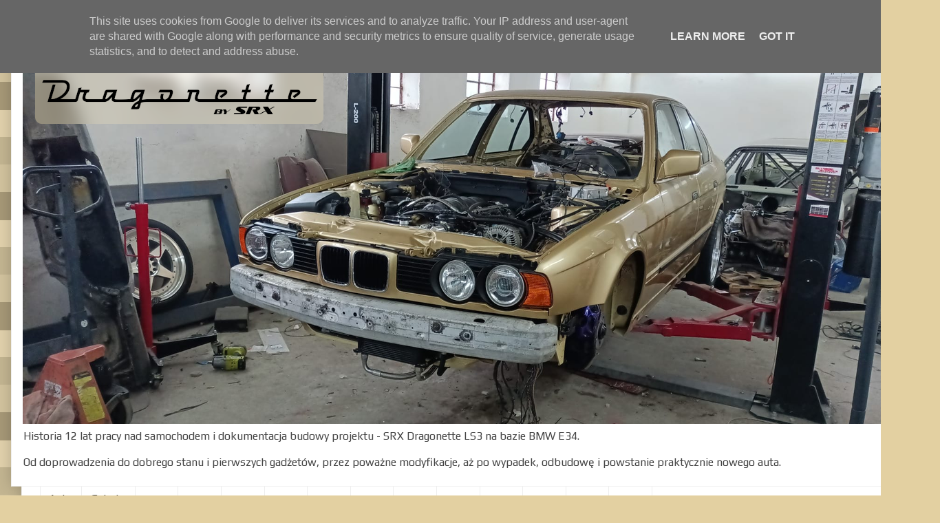

--- FILE ---
content_type: text/html; charset=UTF-8
request_url: https://www.spinorex.pl/2021/10/naprawa-wau.html
body_size: 21327
content:
<!DOCTYPE html>
<html class='v2' dir='ltr' xmlns='http://www.w3.org/1999/xhtml' xmlns:b='http://www.google.com/2005/gml/b' xmlns:data='http://www.google.com/2005/gml/data' xmlns:expr='http://www.google.com/2005/gml/expr'>
<head>
<link href='https://www.blogger.com/static/v1/widgets/335934321-css_bundle_v2.css' rel='stylesheet' type='text/css'/>
<link href="//code.ionicframework.com/ionicons/2.0.1/css/ionicons.min.css" rel="stylesheet" type="text/css"><style type='text/css'>@font-face{font-family:'Play';font-style:normal;font-weight:400;font-display:swap;src:url(//fonts.gstatic.com/s/play/v21/6aez4K2oVqwIvtg2H70Q13HqPA.woff2)format('woff2');unicode-range:U+0460-052F,U+1C80-1C8A,U+20B4,U+2DE0-2DFF,U+A640-A69F,U+FE2E-FE2F;}@font-face{font-family:'Play';font-style:normal;font-weight:400;font-display:swap;src:url(//fonts.gstatic.com/s/play/v21/6aez4K2oVqwIvtE2H70Q13HqPA.woff2)format('woff2');unicode-range:U+0301,U+0400-045F,U+0490-0491,U+04B0-04B1,U+2116;}@font-face{font-family:'Play';font-style:normal;font-weight:400;font-display:swap;src:url(//fonts.gstatic.com/s/play/v21/6aez4K2oVqwIvtY2H70Q13HqPA.woff2)format('woff2');unicode-range:U+0370-0377,U+037A-037F,U+0384-038A,U+038C,U+038E-03A1,U+03A3-03FF;}@font-face{font-family:'Play';font-style:normal;font-weight:400;font-display:swap;src:url(//fonts.gstatic.com/s/play/v21/6aez4K2oVqwIvto2H70Q13HqPA.woff2)format('woff2');unicode-range:U+0102-0103,U+0110-0111,U+0128-0129,U+0168-0169,U+01A0-01A1,U+01AF-01B0,U+0300-0301,U+0303-0304,U+0308-0309,U+0323,U+0329,U+1EA0-1EF9,U+20AB;}@font-face{font-family:'Play';font-style:normal;font-weight:400;font-display:swap;src:url(//fonts.gstatic.com/s/play/v21/6aez4K2oVqwIvts2H70Q13HqPA.woff2)format('woff2');unicode-range:U+0100-02BA,U+02BD-02C5,U+02C7-02CC,U+02CE-02D7,U+02DD-02FF,U+0304,U+0308,U+0329,U+1D00-1DBF,U+1E00-1E9F,U+1EF2-1EFF,U+2020,U+20A0-20AB,U+20AD-20C0,U+2113,U+2C60-2C7F,U+A720-A7FF;}@font-face{font-family:'Play';font-style:normal;font-weight:400;font-display:swap;src:url(//fonts.gstatic.com/s/play/v21/6aez4K2oVqwIvtU2H70Q13E.woff2)format('woff2');unicode-range:U+0000-00FF,U+0131,U+0152-0153,U+02BB-02BC,U+02C6,U+02DA,U+02DC,U+0304,U+0308,U+0329,U+2000-206F,U+20AC,U+2122,U+2191,U+2193,U+2212,U+2215,U+FEFF,U+FFFD;}@font-face{font-family:'Play';font-style:normal;font-weight:700;font-display:swap;src:url(//fonts.gstatic.com/s/play/v21/6ae84K2oVqwItm4TCp0y2lvQNTIQoQ.woff2)format('woff2');unicode-range:U+0460-052F,U+1C80-1C8A,U+20B4,U+2DE0-2DFF,U+A640-A69F,U+FE2E-FE2F;}@font-face{font-family:'Play';font-style:normal;font-weight:700;font-display:swap;src:url(//fonts.gstatic.com/s/play/v21/6ae84K2oVqwItm4TCpQy2lvQNTIQoQ.woff2)format('woff2');unicode-range:U+0301,U+0400-045F,U+0490-0491,U+04B0-04B1,U+2116;}@font-face{font-family:'Play';font-style:normal;font-weight:700;font-display:swap;src:url(//fonts.gstatic.com/s/play/v21/6ae84K2oVqwItm4TCpMy2lvQNTIQoQ.woff2)format('woff2');unicode-range:U+0370-0377,U+037A-037F,U+0384-038A,U+038C,U+038E-03A1,U+03A3-03FF;}@font-face{font-family:'Play';font-style:normal;font-weight:700;font-display:swap;src:url(//fonts.gstatic.com/s/play/v21/6ae84K2oVqwItm4TCp8y2lvQNTIQoQ.woff2)format('woff2');unicode-range:U+0102-0103,U+0110-0111,U+0128-0129,U+0168-0169,U+01A0-01A1,U+01AF-01B0,U+0300-0301,U+0303-0304,U+0308-0309,U+0323,U+0329,U+1EA0-1EF9,U+20AB;}@font-face{font-family:'Play';font-style:normal;font-weight:700;font-display:swap;src:url(//fonts.gstatic.com/s/play/v21/6ae84K2oVqwItm4TCp4y2lvQNTIQoQ.woff2)format('woff2');unicode-range:U+0100-02BA,U+02BD-02C5,U+02C7-02CC,U+02CE-02D7,U+02DD-02FF,U+0304,U+0308,U+0329,U+1D00-1DBF,U+1E00-1E9F,U+1EF2-1EFF,U+2020,U+20A0-20AB,U+20AD-20C0,U+2113,U+2C60-2C7F,U+A720-A7FF;}@font-face{font-family:'Play';font-style:normal;font-weight:700;font-display:swap;src:url(//fonts.gstatic.com/s/play/v21/6ae84K2oVqwItm4TCpAy2lvQNTI.woff2)format('woff2');unicode-range:U+0000-00FF,U+0131,U+0152-0153,U+02BB-02BC,U+02C6,U+02DA,U+02DC,U+0304,U+0308,U+0329,U+2000-206F,U+20AC,U+2122,U+2191,U+2193,U+2212,U+2215,U+FEFF,U+FFFD;}</style>
<style> i.ion-icon { font-size: 1.3em;}</style>
<meta content='width=1100' name='viewport'/>
<meta content='text/html; charset=UTF-8' http-equiv='Content-Type'/>
<meta content='blogger' name='generator'/>
<link href='https://www.spinorex.pl/favicon.ico' rel='icon' type='image/x-icon'/>
<link href='https://www.spinorex.pl/2021/10/naprawa-wau.html' rel='canonical'/>
<link rel="alternate" type="application/atom+xml" title="SRX Dragonette LS3 - Atom" href="https://www.spinorex.pl/feeds/posts/default" />
<link rel="alternate" type="application/rss+xml" title="SRX Dragonette LS3 - RSS" href="https://www.spinorex.pl/feeds/posts/default?alt=rss" />
<link rel="service.post" type="application/atom+xml" title="SRX Dragonette LS3 - Atom" href="https://www.blogger.com/feeds/8007694339565090029/posts/default" />

<link rel="alternate" type="application/atom+xml" title="SRX Dragonette LS3 - Atom" href="https://www.spinorex.pl/feeds/619441972109790177/comments/default" />
<!--Can't find substitution for tag [blog.ieCssRetrofitLinks]-->
<link href='https://blogger.googleusercontent.com/img/b/R29vZ2xl/AVvXsEjXODwpznLVPnjplekiNxsvWDGJ4JdttPeoWEeR1lGMaap29eIlo0c9dWmmjagxLET0Xkf99Cj1VzWJT-uJqkY2BEdeE8tmFN2WAA0v9zmZLt0ZGrHrOoEluorWXy6RsRx46-SlRqaeAGZm/w200-h150/2021-10-14+07.25.35.jpg' rel='image_src'/>
<meta content='https://www.spinorex.pl/2021/10/naprawa-wau.html' property='og:url'/>
<meta content='Naprawa wału' property='og:title'/>
<meta content='Historia zmian i napraw mojej BMW E34. Złota by SRX.' property='og:description'/>
<meta content='https://blogger.googleusercontent.com/img/b/R29vZ2xl/AVvXsEjXODwpznLVPnjplekiNxsvWDGJ4JdttPeoWEeR1lGMaap29eIlo0c9dWmmjagxLET0Xkf99Cj1VzWJT-uJqkY2BEdeE8tmFN2WAA0v9zmZLt0ZGrHrOoEluorWXy6RsRx46-SlRqaeAGZm/w1200-h630-p-k-no-nu/2021-10-14+07.25.35.jpg' property='og:image'/>
<title>SRX Dragonette LS3: Naprawa wału</title>
<style id='page-skin-1' type='text/css'><!--
/*
-----------------------------------------------
Blogger Template Style
Name:     Awesome Inc.
Designer: Tina Chen
URL:      tinachen.org
----------------------------------------------- */
/* Variable definitions
====================
<Variable name="keycolor" description="Main Color" type="color" default="#ffffff"/>
<Group description="Page" selector="body">
<Variable name="body.font" description="Font" type="font"
default="normal normal 13px Arial, Tahoma, Helvetica, FreeSans, sans-serif"/>
<Variable name="body.background.color" description="Background Color" type="color" default="#000000"/>
<Variable name="body.text.color" description="Text Color" type="color" default="#ffffff"/>
</Group>
<Group description="Links" selector=".main-inner">
<Variable name="link.color" description="Link Color" type="color" default="#888888"/>
<Variable name="link.visited.color" description="Visited Color" type="color" default="#444444"/>
<Variable name="link.hover.color" description="Hover Color" type="color" default="#cccccc"/>
</Group>
<Group description="Blog Title" selector=".header h1">
<Variable name="header.font" description="Title Font" type="font"
default="normal bold 40px Arial, Tahoma, Helvetica, FreeSans, sans-serif"/>
<Variable name="header.text.color" description="Title Color" type="color" default="#444444" />
<Variable name="header.background.color" description="Header Background" type="color" default="transparent" />
</Group>
<Group description="Blog Description" selector=".header .description">
<Variable name="description.font" description="Font" type="font"
default="normal normal 16px Arial, Tahoma, Helvetica, FreeSans, sans-serif"/>
<Variable name="description.text.color" description="Text Color" type="color"
default="#444444" />
</Group>
<Group description="Tabs Text" selector=".tabs-inner .widget li a">
<Variable name="tabs.font" description="Font" type="font"
default="normal bold 16px Arial, Tahoma, Helvetica, FreeSans, sans-serif"/>
<Variable name="tabs.text.color" description="Text Color" type="color" default="#444444"/>
<Variable name="tabs.selected.text.color" description="Selected Color" type="color" default="#444444"/>
</Group>
<Group description="Tabs Background" selector=".tabs-outer .PageList">
<Variable name="tabs.background.color" description="Background Color" type="color" default="#141414"/>
<Variable name="tabs.selected.background.color" description="Selected Color" type="color" default="#444444"/>
<Variable name="tabs.border.color" description="Border Color" type="color" default="#eeeeee"/>
</Group>
<Group description="Date Header" selector=".main-inner .widget h2.date-header, .main-inner .widget h2.date-header span">
<Variable name="date.font" description="Font" type="font"
default="normal normal 16px Arial, Tahoma, Helvetica, FreeSans, sans-serif"/>
<Variable name="date.text.color" description="Text Color" type="color" default="#666666"/>
<Variable name="date.border.color" description="Border Color" type="color" default="#eeeeee"/>
</Group>
<Group description="Post Title" selector="h3.post-title, h4, h3.post-title a">
<Variable name="post.title.font" description="Font" type="font"
default="normal bold 22px Arial, Tahoma, Helvetica, FreeSans, sans-serif"/>
<Variable name="post.title.text.color" description="Text Color" type="color" default="#444444"/>
</Group>
<Group description="Post Background" selector=".post">
<Variable name="post.background.color" description="Background Color" type="color" default="#ffffff" />
<Variable name="post.border.color" description="Border Color" type="color" default="#eeeeee" />
<Variable name="post.border.bevel.color" description="Bevel Color" type="color" default="#eeeeee"/>
</Group>
<Group description="Gadget Title" selector="h2">
<Variable name="widget.title.font" description="Font" type="font"
default="normal bold 16px Arial, Tahoma, Helvetica, FreeSans, sans-serif"/>
<Variable name="widget.title.text.color" description="Text Color" type="color" default="#444444"/>
</Group>
<Group description="Gadget Text" selector=".sidebar .widget">
<Variable name="widget.font" description="Font" type="font"
default="normal normal 16px Arial, Tahoma, Helvetica, FreeSans, sans-serif"/>
<Variable name="widget.text.color" description="Text Color" type="color" default="#444444"/>
<Variable name="widget.alternate.text.color" description="Alternate Color" type="color" default="#666666"/>
</Group>
<Group description="Gadget Links" selector=".sidebar .widget">
<Variable name="widget.link.color" description="Link Color" type="color" default="#3778cd"/>
<Variable name="widget.link.visited.color" description="Visited Color" type="color" default="#4d469c"/>
<Variable name="widget.link.hover.color" description="Hover Color" type="color" default="#3778cd"/>
</Group>
<Group description="Gadget Background" selector=".sidebar .widget">
<Variable name="widget.background.color" description="Background Color" type="color" default="#141414"/>
<Variable name="widget.border.color" description="Border Color" type="color" default="#222222"/>
<Variable name="widget.border.bevel.color" description="Bevel Color" type="color" default="#000000"/>
</Group>
<Group description="Sidebar Background" selector=".column-left-inner .column-right-inner">
<Variable name="widget.outer.background.color" description="Background Color" type="color" default="transparent" />
</Group>
<Group description="Images" selector=".main-inner">
<Variable name="image.background.color" description="Background Color" type="color" default="transparent"/>
<Variable name="image.border.color" description="Border Color" type="color" default="transparent"/>
</Group>
<Group description="Feed" selector=".blog-feeds">
<Variable name="feed.text.color" description="Text Color" type="color" default="#444444"/>
</Group>
<Group description="Feed Links" selector=".blog-feeds">
<Variable name="feed.link.color" description="Link Color" type="color" default="#3778cd"/>
<Variable name="feed.link.visited.color" description="Visited Color" type="color" default="#4d469c"/>
<Variable name="feed.link.hover.color" description="Hover Color" type="color" default="#3778cd"/>
</Group>
<Group description="Pager" selector=".blog-pager">
<Variable name="pager.background.color" description="Background Color" type="color" default="#ffffff" />
</Group>
<Group description="Footer" selector=".footer-outer">
<Variable name="footer.background.color" description="Background Color" type="color" default="#ffffff" />
<Variable name="footer.text.color" description="Text Color" type="color" default="#444444" />
</Group>
<Variable name="title.shadow.spread" description="Title Shadow" type="length" default="-1px"/>
<Variable name="body.background" description="Body Background" type="background"
color="#e3d0a1"
default="$(color) none repeat fixed top left"/>
<Variable name="body.background.gradient.cap" description="Body Gradient Cap" type="url"
default="none"/>
<Variable name="body.background.size" description="Body Background Size" type="string" default="auto"/>
<Variable name="tabs.background.gradient" description="Tabs Background Gradient" type="url"
default="none"/>
<Variable name="header.background.gradient" description="Header Background Gradient" type="url" default="none" />
<Variable name="header.padding.top" description="Header Top Padding" type="length" default="22px" />
<Variable name="header.margin.top" description="Header Top Margin" type="length" default="0" />
<Variable name="header.margin.bottom" description="Header Bottom Margin" type="length" default="0" />
<Variable name="widget.padding.top" description="Widget Padding Top" type="length" default="8px" />
<Variable name="widget.padding.side" description="Widget Padding Side" type="length" default="15px" />
<Variable name="widget.outer.margin.top" description="Widget Top Margin" type="length" default="0" />
<Variable name="widget.outer.background.gradient" description="Gradient" type="url" default="none" />
<Variable name="widget.border.radius" description="Gadget Border Radius" type="length" default="0" />
<Variable name="outer.shadow.spread" description="Outer Shadow Size" type="length" default="0" />
<Variable name="date.header.border.radius.top" description="Date Header Border Radius Top" type="length" default="0" />
<Variable name="date.header.position" description="Date Header Position" type="length" default="15px" />
<Variable name="date.space" description="Date Space" type="length" default="30px" />
<Variable name="date.position" description="Date Float" type="string" default="static" />
<Variable name="date.padding.bottom" description="Date Padding Bottom" type="length" default="0" />
<Variable name="date.border.size" description="Date Border Size" type="length" default="0" />
<Variable name="date.background" description="Date Background" type="background" color="transparent"
default="$(color) none no-repeat scroll top left" />
<Variable name="date.first.border.radius.top" description="Date First top radius" type="length" default="0" />
<Variable name="date.last.space.bottom" description="Date Last Space Bottom" type="length"
default="20px" />
<Variable name="date.last.border.radius.bottom" description="Date Last bottom radius" type="length" default="0" />
<Variable name="post.first.padding.top" description="First Post Padding Top" type="length" default="0" />
<Variable name="image.shadow.spread" description="Image Shadow Size" type="length" default="0"/>
<Variable name="image.border.radius" description="Image Border Radius" type="length" default="0"/>
<Variable name="separator.outdent" description="Separator Outdent" type="length" default="15px" />
<Variable name="title.separator.border.size" description="Widget Title Border Size" type="length" default="1px" />
<Variable name="list.separator.border.size" description="List Separator Border Size" type="length" default="1px" />
<Variable name="shadow.spread" description="Shadow Size" type="length" default="0"/>
<Variable name="startSide" description="Side where text starts in blog language" type="automatic" default="left"/>
<Variable name="endSide" description="Side where text ends in blog language" type="automatic" default="right"/>
<Variable name="date.side" description="Side where date header is placed" type="string" default="right"/>
<Variable name="pager.border.radius.top" description="Pager Border Top Radius" type="length" default="0" />
<Variable name="pager.space.top" description="Pager Top Space" type="length" default="1em" />
<Variable name="footer.background.gradient" description="Background Gradient" type="url" default="none" />
<Variable name="mobile.background.size" description="Mobile Background Size" type="string"
default="auto"/>
<Variable name="mobile.background.overlay" description="Mobile Background Overlay" type="string"
default="transparent none repeat scroll top left"/>
<Variable name="mobile.button.color" description="Mobile Button Color" type="color" default="#ffffff" />
*/
/* Content
----------------------------------------------- */
body {
font: normal normal 16px Play;
color: #444444;
background: #e3d0a1 url(//themes.googleusercontent.com/image?id=0BwVBOzw_-hbMNjQyMWIwNGYtYWVjMi00YzJhLWIwMTQtZjdjZTI0YzhhN2Zh) repeat fixed top center /* Credit: Ollustrator (http://www.istockphoto.com/googleimages.php?id=9505737&platform=blogger) */;
}
html body .content-outer {
min-width: 0;
max-width: 100%;
width: 100%;
}
/*----------SRX-CSS---------------------------*/
.srx-menu {
background: #ffffff;
border-left: 1px solid #eeeeee;
border-right: 1px solid #eeeeee;
border-bottom: 1px solid #eeeeee;
-moz-box-shadow: 0 0 20px rgba(0, 0, 0, .2);
-webkit-box-shadow: 0 0 20px rgba(0, 0, 0, .2);
-goog-ms-box-shadow: 0 0 20px rgba(0, 0, 0, .2);
box-shadow: 0 0 20px rgba(0, 0, 0, .2);
}
a:link {
text-decoration: none;
color: #3778cd;
}
a:visited {
text-decoration: none;
color: #4d469c;
}
a:hover {
text-decoration: underline;
color: #3778cd;
}
.body-fauxcolumn-outer .cap-top {
position: absolute;
z-index: 1;
height: 276px;
width: 100%;
background: transparent none repeat-x scroll top left;
_background-image: none;
}
/* Columns
----------------------------------------------- */
.content-inner {
padding: 0;
}
.header-inner .section {
margin: 0 16px;
padding: 15px;
background-color: #ffffff;
border: 1px solid #eeeeee;
-moz-box-shadow: 0 0 20px rgba(0, 0, 0, .2);
-webkit-box-shadow: 0 0 20px rgba(0, 0, 0, .2);
-goog-ms-box-shadow: 0 0 20px rgba(0, 0, 0, .2);
box-shadow: 0 0 20px rgba(0, 0, 0, .2);
-moz-border-radius: 0;
-webkit-border-radius: 0;
-goog-ms-border-radius: 0;
}
.tabs-inner .section {
margin: 0 16px;
}
.main-inner {
padding-top: 30px;
}
.main-inner .column-center-inner,
.main-inner .column-left-inner,
.main-inner .column-right-inner {
padding: 0 5px;
}
*+html body .main-inner .column-center-inner {
margin-top: -30px;
}
#layout .main-inner .column-center-inner {
margin-top: 0;
}
/* Header
----------------------------------------------- */
.header-outer {
margin: 30px 0 0 0;
background: transparent none repeat scroll 0 0;
}
.Header h1 {
font: normal bold 50px Play;
color: #444444;
text-shadow: 0 0 -1px #000000;
}
.Header h1 a {
color: #444444;
}
.Header .description {
font: normal normal 16px Play;
color: #444444;
}
.header-inner .Header .titlewrapper,
.header-inner .Header .descriptionwrapper {
padding-left: 0;
padding-right: 0;
margin-bottom: 0;
}
.header-inner .Header .titlewrapper {
padding-top: 22px;
}
.header-inner img {
margin: auto;
}
/* Tabs
----------------------------------------------- */
.tabs-outer {
overflow: hidden;
position: relative;
/* SRX: wyłączamy tło
background: #eeeeee url(//www.blogblog.com/1kt/awesomeinc/tabs_gradient_light.png) repeat scroll 0 0;
*/
}
#layout .tabs-outer {
overflow: visible;
}
.tabs-cap-top {
position: absolute;
width: 100%;
/* SRX: wyłączam border kart stron
border-top: 1px solid #999999;
*/
}
.tabs-cap-bottom {
bottom: 0;
position: absolute;
width: 100%;
/* SRX: wyłączam border kart stron
border-top: 1px solid #999999;
*/
}
.tabs-inner .widget li a {
display: inline-block;
margin: 0;
padding: .6em .8em;
font: normal bold 16px Play;
/*SRX: inny kolor*/
/*color: #444444;*/
color: #444444;
font-weight: normal;
/*SRX: wywalam bordery. Swoje robię w .srx-menu
border-top: 1px solid #999999;
border-bottom: 1px solid #999999;
border-left: 1px solid #999999;
*/
/*SRX: mój border na potrzeby oddzielenia elementów listy*/
border-right: 1px solid #eeeeee;
height: 16px;
line-height: 16px;
}
.tabs-inner .widget li:last-child a {
/*SRX: wywalam bordery. Swoje robię w .srx-menu
border-right: 1px solid #999999;
*/
border-right: none;
}
.tabs-inner .widget li.selected a {
/*SRX: zmiany tła i kolorów tekstu*/
/*background: #666666 url(//www.blogblog.com/1kt/awesomeinc/tabs_gradient_light.png) repeat-x scroll 0 -100px;*/
/*color: #ffffff;*/
color: #444444;
font-weight: bold;
}
.tabs-inner .widget li a:hover {
/*background: #666666 url(//www.blogblog.com/1kt/awesomeinc/tabs_gradient_light.png) repeat-x scroll 0 -100px;*/
text-decoration: underline;
color: #3778cd;
}
/* Headings
----------------------------------------------- */
h2 {
font: normal bold 16px Play;
color: #444444;
}
/* Widgets
----------------------------------------------- */
.main-inner .section {
margin: 0 27px;
padding: 0;
}
.main-inner .column-left-outer,
.main-inner .column-right-outer {
margin-top: 0;
}
#layout .main-inner .column-left-outer,
#layout .main-inner .column-right-outer {
margin-top: 0;
}
.main-inner .column-left-inner,
.main-inner .column-right-inner {
background: transparent none repeat 0 0;
-moz-box-shadow: 0 0 0 rgba(0, 0, 0, .2);
-webkit-box-shadow: 0 0 0 rgba(0, 0, 0, .2);
-goog-ms-box-shadow: 0 0 0 rgba(0, 0, 0, .2);
box-shadow: 0 0 0 rgba(0, 0, 0, .2);
-moz-border-radius: 0;
-webkit-border-radius: 0;
-goog-ms-border-radius: 0;
border-radius: 0;
}
#layout .main-inner .column-left-inner,
#layout .main-inner .column-right-inner {
margin-top: 0;
}
.sidebar .widget {
font: normal normal 16px Play;
color: #444444;
}
.sidebar .widget a:link {
color: #3778cd;
}
.sidebar .widget a:visited {
color: #4d469c;
}
.sidebar .widget a:hover {
color: #3778cd;
}
.sidebar .widget h2 {
text-shadow: 0 0 -1px #000000;
}
.main-inner .widget {
background-color: #ffffff;
border: 1px solid #eeeeee;
padding: 0 15px 15px;
margin: 20px -16px;
-moz-box-shadow: 0 0 20px rgba(0, 0, 0, .2);
-webkit-box-shadow: 0 0 20px rgba(0, 0, 0, .2);
-goog-ms-box-shadow: 0 0 20px rgba(0, 0, 0, .2);
box-shadow: 0 0 20px rgba(0, 0, 0, .2);
-moz-border-radius: 0;
-webkit-border-radius: 0;
-goog-ms-border-radius: 0;
border-radius: 0;
}
.main-inner .widget h2 {
margin: 0 -15px;
padding: .6em 15px .5em;
/*SRX: wywalam czarny border widgetów (pod tytułem)*/
/*border-bottom: 1px solid #000000;*/
}
.footer-inner .widget h2 {
padding: 0 0 .4em;
/*SRX: wywalam czarny border widgetów (pod tytułem)*/
/*border-bottom: 1px solid #000000;*/
}
.main-inner .widget h2 + div, .footer-inner .widget h2 + div {
border-top: 1px solid #eeeeee;
padding-top: 8px;
}
.main-inner .widget .widget-content {
margin: 0 -15px;
padding: 7px 15px 0;
}
.main-inner .widget ul, .main-inner .widget #ArchiveList ul.flat {
margin: -8px -15px 0;
padding: 0;
list-style: none;
}
.main-inner .widget #ArchiveList {
margin: -8px 0 0;
}
.main-inner .widget ul li, .main-inner .widget #ArchiveList ul.flat li {
padding: .5em 15px;
text-indent: 0;
color: #666666;
border-top: 1px solid #eeeeee;
border-bottom: 1px solid #000000;
}
.main-inner .widget #ArchiveList ul li {
padding-top: .25em;
padding-bottom: .25em;
}
.main-inner .widget ul li:first-child, .main-inner .widget #ArchiveList ul.flat li:first-child {
border-top: none;
}
.main-inner .widget ul li:last-child, .main-inner .widget #ArchiveList ul.flat li:last-child {
border-bottom: none;
}
.post-body {
position: relative;
}
.main-inner .widget .post-body ul {
padding: 0 2.5em;
margin: .5em 0;
list-style: disc;
}
.main-inner .widget .post-body ul li {
padding: 0.25em 0;
margin-bottom: .25em;
color: #444444;
border: none;
}
.footer-inner .widget ul {
padding: 0;
list-style: none;
}
.widget .zippy {
color: #666666;
}
/* Posts
----------------------------------------------- */
body .main-inner .Blog {
padding: 0;
margin-bottom: 1em;
background-color: transparent;
border: none;
-moz-box-shadow: 0 0 0 rgba(0, 0, 0, 0);
-webkit-box-shadow: 0 0 0 rgba(0, 0, 0, 0);
-goog-ms-box-shadow: 0 0 0 rgba(0, 0, 0, 0);
box-shadow: 0 0 0 rgba(0, 0, 0, 0);
}
.main-inner .section:last-child .Blog:last-child {
padding: 0;
margin-bottom: 1em;
}
.main-inner .widget h2.date-header {
margin: 0 -15px 1px;
padding: 0 0 0 0;
font: normal normal 16px Play;
color: #444444;
background: transparent none no-repeat scroll top left;
border-top: 0 solid #eeeeee;
/*SRX: wywalam czarny border pod datą w postach*/
/*border-bottom: 1px solid #000000;*/
-moz-border-radius-topleft: 0;
-moz-border-radius-topright: 0;
-webkit-border-top-left-radius: 0;
-webkit-border-top-right-radius: 0;
border-top-left-radius: 0;
border-top-right-radius: 0;
position: static;
bottom: 100%;
right: 15px;
text-shadow: 0 0 -1px #000000;
}
.main-inner .widget h2.date-header span {
font: normal normal 16px Play;
display: block;
padding: .5em 15px;
border-left: 0 solid #eeeeee;
border-right: 0 solid #eeeeee;
}
.date-outer {
position: relative;
margin: 30px 0 20px;
padding: 0 15px;
background-color: #ffffff;
border: 1px solid #eeeeee;
-moz-box-shadow: 0 0 20px rgba(0, 0, 0, .2);
-webkit-box-shadow: 0 0 20px rgba(0, 0, 0, .2);
-goog-ms-box-shadow: 0 0 20px rgba(0, 0, 0, .2);
box-shadow: 0 0 20px rgba(0, 0, 0, .2);
-moz-border-radius: 0;
-webkit-border-radius: 0;
-goog-ms-border-radius: 0;
border-radius: 0;
}
.date-outer:first-child {
margin-top: 0;
}
.date-outer:last-child {
margin-bottom: 20px;
-moz-border-radius-bottomleft: 0;
-moz-border-radius-bottomright: 0;
-webkit-border-bottom-left-radius: 0;
-webkit-border-bottom-right-radius: 0;
-goog-ms-border-bottom-left-radius: 0;
-goog-ms-border-bottom-right-radius: 0;
border-bottom-left-radius: 0;
border-bottom-right-radius: 0;
}
.date-posts {
margin: 0 -15px;
padding: 0 15px;
clear: both;
}
.post-outer, .inline-ad {
border-top: 1px solid #eeeeee;
margin: 0 -15px;
padding: 15px 15px;
}
.post-outer {
padding-bottom: 10px;
}
.post-outer:first-child {
padding-top: 0;
border-top: none;
}
.post-outer:last-child, .inline-ad:last-child {
border-bottom: none;
}
.post-body {
position: relative;
}
.post-body img, .post-body .BLOG_video_class {
padding: 8px;
background: transparent;
/*border: 3px solid transparent;*/
border: 3px solid #e3d0a1;
-moz-box-shadow: 0 0 0 rgba(0, 0, 0, .2);
-webkit-box-shadow: 0 0 0 rgba(0, 0, 0, .2);
box-shadow: 0 0 0 rgba(0, 0, 0, .2);
/*-moz-border-radius: 0;
-webkit-border-radius: 0;
border-radius: 0;*/
-moz-border-radius: 15px;
-webkit-border-radius: 15px;
border-radius: 15px;
}
h3.post-title, h4 {
font: normal bold 22px Play;
color: #444444;
}
h3.post-title a {
font: normal bold 22px Play;
color: #444444;
}
h3.post-title a:hover {
color: #3778cd;
text-decoration: underline;
}
.post-header {
margin: 0 0 1em;
}
.post-body {
line-height: 1.4;
}
.post-outer h2 {
color: #444444;
}
.post-footer {
margin: 1.5em 0 0;
}
#blog-pager {
padding: 15px;
font-size: 120%;
background-color: #ffffff;
border: 1px solid #eeeeee;
-moz-box-shadow: 0 0 20px rgba(0, 0, 0, .2);
-webkit-box-shadow: 0 0 20px rgba(0, 0, 0, .2);
-goog-ms-box-shadow: 0 0 20px rgba(0, 0, 0, .2);
box-shadow: 0 0 20px rgba(0, 0, 0, .2);
-moz-border-radius: 0;
-webkit-border-radius: 0;
-goog-ms-border-radius: 0;
border-radius: 0;
-moz-border-radius-topleft: 0;
-moz-border-radius-topright: 0;
-webkit-border-top-left-radius: 0;
-webkit-border-top-right-radius: 0;
-goog-ms-border-top-left-radius: 0;
-goog-ms-border-top-right-radius: 0;
border-top-left-radius: 0;
border-top-right-radius-topright: 0;
margin-top: 1em;
}
.blog-feeds, .post-feeds {
margin: 1em 0;
text-align: center;
color: #ffffff;
}
.blog-feeds a, .post-feeds a {
color: #ffffff;
}
.blog-feeds a:visited, .post-feeds a:visited {
color: #ffffff;
}
.blog-feeds a:hover, .post-feeds a:hover {
color: #ffffff;
}
.post-outer .comments {
margin-top: 2em;
}
/* Comments
----------------------------------------------- */
.comments .comments-content .icon.blog-author {
background-repeat: no-repeat;
background-image: url([data-uri]);
}
.comments .comments-content .loadmore a {
border-top: 1px solid #999999;
border-bottom: 1px solid #999999;
}
.comments .continue {
border-top: 2px solid #999999;
}
/* Footer
----------------------------------------------- */
.footer-outer {
margin: -20px 0 -1px;
padding: 20px 0 0;
color: #444444;
overflow: hidden;
}
.footer-fauxborder-left {
border-top: 1px solid #eeeeee;
background: #ffffff none repeat scroll 0 0;
-moz-box-shadow: 0 0 20px rgba(0, 0, 0, .2);
-webkit-box-shadow: 0 0 20px rgba(0, 0, 0, .2);
-goog-ms-box-shadow: 0 0 20px rgba(0, 0, 0, .2);
box-shadow: 0 0 20px rgba(0, 0, 0, .2);
margin: 0 -20px;
}
/* Mobile
----------------------------------------------- */
body.mobile {
background-size: auto;
}
.mobile .body-fauxcolumn-outer {
background: transparent none repeat scroll top left;
}
*+html body.mobile .main-inner .column-center-inner {
margin-top: 0;
}
.mobile .main-inner .widget {
padding: 0 0 15px;
}
.mobile .main-inner .widget h2 + div,
.mobile .footer-inner .widget h2 + div {
border-top: none;
padding-top: 0;
}
.mobile .footer-inner .widget h2 {
padding: 0.5em 0;
border-bottom: none;
}
.mobile .main-inner .widget .widget-content {
margin: 0;
padding: 7px 0 0;
}
.mobile .main-inner .widget ul,
.mobile .main-inner .widget #ArchiveList ul.flat {
margin: 0 -15px 0;
}
.mobile .main-inner .widget h2.date-header {
right: 0;
}
.mobile .date-header span {
padding: 0.4em 0;
}
.mobile .date-outer:first-child {
margin-bottom: 0;
border: 1px solid #eeeeee;
-moz-border-radius-topleft: 0;
-moz-border-radius-topright: 0;
-webkit-border-top-left-radius: 0;
-webkit-border-top-right-radius: 0;
-goog-ms-border-top-left-radius: 0;
-goog-ms-border-top-right-radius: 0;
border-top-left-radius: 0;
border-top-right-radius: 0;
}
.mobile .date-outer {
border-color: #eeeeee;
border-width: 0 1px 1px;
}
.mobile .date-outer:last-child {
margin-bottom: 0;
}
.mobile .main-inner {
padding: 0;
}
.mobile .header-inner .section {
margin: 0;
}
.mobile .post-outer, .mobile .inline-ad {
padding: 5px 0;
}
.mobile .tabs-inner .section {
margin: 0 10px;
}
.mobile .main-inner .widget h2 {
margin: 0;
padding: 0;
}
.mobile .main-inner .widget h2.date-header span {
padding: 0;
}
.mobile .main-inner .widget .widget-content {
margin: 0;
padding: 7px 0 0;
}
.mobile #blog-pager {
border: 1px solid transparent;
background: #ffffff none repeat scroll 0 0;
}
.mobile .main-inner .column-left-inner,
.mobile .main-inner .column-right-inner {
background: transparent none repeat 0 0;
-moz-box-shadow: none;
-webkit-box-shadow: none;
-goog-ms-box-shadow: none;
box-shadow: none;
}
.mobile .date-posts {
margin: 0;
padding: 0;
}
.mobile .footer-fauxborder-left {
margin: 0;
border-top: inherit;
}
.mobile .main-inner .section:last-child .Blog:last-child {
margin-bottom: 0;
}
.mobile-index-contents {
color: #444444;
}
.mobile .mobile-link-button {
background: #3778cd url(//www.blogblog.com/1kt/awesomeinc/tabs_gradient_light.png) repeat scroll 0 0;
}
.mobile-link-button a:link, .mobile-link-button a:visited {
color: #ffffff;
}
.mobile .tabs-inner .PageList .widget-content {
background: transparent;
border-top: 1px solid;
border-color: #999999;
color: #444444;
}
.mobile .tabs-inner .PageList .widget-content .pagelist-arrow {
border-left: 1px solid #999999;
}

--></style>
<style id='template-skin-1' type='text/css'><!--
body {
min-width: 1366px;
}
.content-outer, .content-fauxcolumn-outer, .region-inner {
min-width: 1366px;
max-width: 1366px;
_width: 1366px;
}
.main-inner .columns {
padding-left: 0px;
padding-right: 420px;
}
.main-inner .fauxcolumn-center-outer {
left: 0px;
right: 420px;
/* IE6 does not respect left and right together */
_width: expression(this.parentNode.offsetWidth -
parseInt("0px") -
parseInt("420px") + 'px');
}
.main-inner .fauxcolumn-left-outer {
width: 0px;
}
.main-inner .fauxcolumn-right-outer {
width: 420px;
}
.main-inner .column-left-outer {
width: 0px;
right: 100%;
margin-left: -0px;
}
.main-inner .column-right-outer {
width: 420px;
margin-right: -420px;
}
#layout {
min-width: 0;
}
#layout .content-outer {
min-width: 0;
width: 800px;
}
#layout .region-inner {
min-width: 0;
width: auto;
}
body#layout div.add_widget {
padding: 8px;
}
body#layout div.add_widget a {
margin-left: 32px;
}
--></style>
<style>
    body {background-image:url(\/\/themes.googleusercontent.com\/image?id=0BwVBOzw_-hbMNjQyMWIwNGYtYWVjMi00YzJhLWIwMTQtZjdjZTI0YzhhN2Zh);}
    
@media (max-width: 200px) { body {background-image:url(\/\/themes.googleusercontent.com\/image?id=0BwVBOzw_-hbMNjQyMWIwNGYtYWVjMi00YzJhLWIwMTQtZjdjZTI0YzhhN2Zh&options=w200);}}
@media (max-width: 400px) and (min-width: 201px) { body {background-image:url(\/\/themes.googleusercontent.com\/image?id=0BwVBOzw_-hbMNjQyMWIwNGYtYWVjMi00YzJhLWIwMTQtZjdjZTI0YzhhN2Zh&options=w400);}}
@media (max-width: 800px) and (min-width: 401px) { body {background-image:url(\/\/themes.googleusercontent.com\/image?id=0BwVBOzw_-hbMNjQyMWIwNGYtYWVjMi00YzJhLWIwMTQtZjdjZTI0YzhhN2Zh&options=w800);}}
@media (max-width: 1200px) and (min-width: 801px) { body {background-image:url(\/\/themes.googleusercontent.com\/image?id=0BwVBOzw_-hbMNjQyMWIwNGYtYWVjMi00YzJhLWIwMTQtZjdjZTI0YzhhN2Zh&options=w1200);}}
/* Last tag covers anything over one higher than the previous max-size cap. */
@media (min-width: 1201px) { body {background-image:url(\/\/themes.googleusercontent.com\/image?id=0BwVBOzw_-hbMNjQyMWIwNGYtYWVjMi00YzJhLWIwMTQtZjdjZTI0YzhhN2Zh&options=w1600);}}
  </style>
<!-- Google tag (gtag.js) -->
<script async='true' src='https://www.googletagmanager.com/gtag/js?id=G-FJW1RNVEH5'></script>
<script>
        window.dataLayer = window.dataLayer || [];
        function gtag(){dataLayer.push(arguments);}
        gtag('js', new Date());
        gtag('config', 'G-FJW1RNVEH5');
      </script>
<script src='https://code.jquery.com/jquery-3.2.1.min.js' type='text/javascript'></script>
<script src="//e34.spinorex.com/fancybox-master/dist/jquery.fancybox.min.js" type="text/javascript"></script>
<link href="//e34.spinorex.com/fancybox-master/dist/jquery.fancybox.min.css" media="screen" rel="stylesheet" type="text/css">
<link href='https://www.blogger.com/dyn-css/authorization.css?targetBlogID=8007694339565090029&amp;zx=3278407e-293c-40ef-8ac2-08ae5b4a4ade' media='none' onload='if(media!=&#39;all&#39;)media=&#39;all&#39;' rel='stylesheet'/><noscript><link href='https://www.blogger.com/dyn-css/authorization.css?targetBlogID=8007694339565090029&amp;zx=3278407e-293c-40ef-8ac2-08ae5b4a4ade' rel='stylesheet'/></noscript>
<meta name='google-adsense-platform-account' content='ca-host-pub-1556223355139109'/>
<meta name='google-adsense-platform-domain' content='blogspot.com'/>

<!-- data-ad-client=ca-pub-7484949828565153 -->

<script type="text/javascript" language="javascript">
  // Supply ads personalization default for EEA readers
  // See https://www.blogger.com/go/adspersonalization
  adsbygoogle = window.adsbygoogle || [];
  if (typeof adsbygoogle.requestNonPersonalizedAds === 'undefined') {
    adsbygoogle.requestNonPersonalizedAds = 1;
  }
</script>


</head>
<body class='loading'>
<div class='navbar section' id='navbar' name='Pasek nawigacyjny'><div class='widget Navbar' data-version='1' id='Navbar1'><script type="text/javascript">
    function setAttributeOnload(object, attribute, val) {
      if(window.addEventListener) {
        window.addEventListener('load',
          function(){ object[attribute] = val; }, false);
      } else {
        window.attachEvent('onload', function(){ object[attribute] = val; });
      }
    }
  </script>
<div id="navbar-iframe-container"></div>
<script type="text/javascript" src="https://apis.google.com/js/platform.js"></script>
<script type="text/javascript">
      gapi.load("gapi.iframes:gapi.iframes.style.bubble", function() {
        if (gapi.iframes && gapi.iframes.getContext) {
          gapi.iframes.getContext().openChild({
              url: 'https://www.blogger.com/navbar/8007694339565090029?po\x3d619441972109790177\x26origin\x3dhttps://www.spinorex.pl',
              where: document.getElementById("navbar-iframe-container"),
              id: "navbar-iframe"
          });
        }
      });
    </script><script type="text/javascript">
(function() {
var script = document.createElement('script');
script.type = 'text/javascript';
script.src = '//pagead2.googlesyndication.com/pagead/js/google_top_exp.js';
var head = document.getElementsByTagName('head')[0];
if (head) {
head.appendChild(script);
}})();
</script>
</div></div>
<div class='body-fauxcolumns'>
<div class='fauxcolumn-outer body-fauxcolumn-outer'>
<div class='cap-top'>
<div class='cap-left'></div>
<div class='cap-right'></div>
</div>
<div class='fauxborder-left'>
<div class='fauxborder-right'></div>
<div class='fauxcolumn-inner'>
</div>
</div>
<div class='cap-bottom'>
<div class='cap-left'></div>
<div class='cap-right'></div>
</div>
</div>
</div>
<div class='content'>
<div class='content-fauxcolumns'>
<div class='fauxcolumn-outer content-fauxcolumn-outer'>
<div class='cap-top'>
<div class='cap-left'></div>
<div class='cap-right'></div>
</div>
<div class='fauxborder-left'>
<div class='fauxborder-right'></div>
<div class='fauxcolumn-inner'>
</div>
</div>
<div class='cap-bottom'>
<div class='cap-left'></div>
<div class='cap-right'></div>
</div>
</div>
</div>
<div class='content-outer'>
<div class='content-cap-top cap-top'>
<div class='cap-left'></div>
<div class='cap-right'></div>
</div>
<div class='fauxborder-left content-fauxborder-left'>
<div class='fauxborder-right content-fauxborder-right'></div>
<div class='content-inner'>
<header>
<div class='header-outer'>
<div class='header-cap-top cap-top'>
<div class='cap-left'></div>
<div class='cap-right'></div>
</div>
<div class='fauxborder-left header-fauxborder-left'>
<div class='fauxborder-right header-fauxborder-right'></div>
<div class='region-inner header-inner'>
<div class='header section' id='header' name='Nagłówek'><div class='widget Header' data-version='1' id='Header1'>
<div id='header-inner'>
<a href='https://www.spinorex.pl/' style='display: block'>
<img alt='SRX Dragonette LS3' height='540px; ' id='Header1_headerimg' src='https://blogger.googleusercontent.com/img/a/AVvXsEgaZ55S8hwkoGCOtt9vnJOkBLjEdIeySdWlDrf1UjT7fDIVTshyWp5dowUOQLjvlrE8-RFEMf4JDNn0fxcp3YAporavlTdFztF3JB45l9oG7Cmv8ziaLFAFkHoKo5necxlXxVe15h22x_cN6GsVtOcfCp6RSexXY94qaSJ7yIu7k6RtBL6JtsrCIny6XSzp=s1300' style='display: block' width='1300px; '/>
</a>
<div class='descriptionwrapper'>
<p class='description'><span>Historia 12 lat pracy nad samochodem i dokumentacja budowy projektu - SRX Dragonette LS3 na bazie BMW E34.<br><br>
Od doprowadzenia do dobrego stanu i pierwszych gadżetów, przez poważne modyfikacje, aż po wypadek, odbudowę i powstanie praktycznie nowego auta.</span></p>
</div>
</div>
</div></div>
</div>
</div>
<div class='header-cap-bottom cap-bottom'>
<div class='cap-left'></div>
<div class='cap-right'></div>
</div>
</div>
</header>
<div class='tabs-outer'>
<div class='tabs-cap-top cap-top'>
<div class='cap-left'></div>
<div class='cap-right'></div>
</div>
<div class='fauxborder-left tabs-fauxborder-left'>
<div class='fauxborder-right tabs-fauxborder-right'></div>
<div class='region-inner tabs-inner'>
<div class='tabs section' id='crosscol' name='Wszystkie kolumny'><div class='widget PageList' data-version='1' id='PageList1'>
<h2>Strony</h2>
<div class='widget-content srx-menu'>
<ul>
<li><a href='http://www.spinorex.pl/'><i class="ion-icon ion-android-home"></i></a></li>
<li><a href='https://www.spinorex.pl/p/auto.html'>Auto</a></li>
<li><a href='#'>Galerie:</a></li>
<li><a href='https://www.spinorex.pl/p/foto-2025.html'><i class="ion-icon ion-images"></i> 2025</a></li>
<li><a href='https://www.spinorex.pl/p/foto-2024.html'><i class="ion-icon ion-images"></i> 2024</a></li>
<li><a href='https://www.spinorex.pl/p/foto-2023.html'><i class="ion-icon ion-images"></i> 2023</a></li>
<li><a href='https://www.spinorex.pl/p/foto-2022.html'><i class="ion-icon ion-images"></i> 2022</a></li>
<li><a href='https://www.spinorex.pl/p/galeria-2021.html'><i class="ion-icon ion-images"></i> 2021</a></li>
<li><a href='https://www.spinorex.pl/p/galeria-2020.html'><i class="ion-icon ion-images"></i> 2020</a></li>
<li><a href='https://www.spinorex.pl/p/galeria-2019.html'><i class="ion-icon ion-images"></i> 2019</a></li>
<li><a href='https://www.spinorex.pl/p/galeria-2018.html'><i class="ion-icon ion-images"></i> 2018</a></li>
<li><a href='https://www.spinorex.pl/p/galeria-2017.html'><i class="ion-icon ion-images"></i> 2017</a></li>
<li><a href='https://www.spinorex.pl/p/galeria-2016.html'><i class="ion-icon ion-images"></i> 2016</a></li>
<li><a href='https://www.spinorex.pl/p/galeria-2015.html'><i class="ion-icon ion-images"></i> 2015</a></li>
<li><a href='https://www.spinorex.pl/p/galeria-2014.html'><i class="ion-icon ion-images"></i> 2014</a></li>
<li><a href='https://www.spinorex.pl/p/galeria-2013.html'><i class="ion-icon ion-images"></i> 2013</a></li>
</ul>
<div class='clear'></div>
</div>
</div></div>
<div class='tabs section' id='crosscol-overflow' name='Cross-Column 2'><div class='widget HTML' data-version='1' id='HTML1'>
<h2 class='title'>Postęp projektu</h2>
<div class='widget-content'>
<style>
@keyframes current-stage-color {
    //0%   { color: #e3d0a1; }
    //50% { color: #7d7d7d; }
    //100%   { color: #e3d0a1; }
    0%   { color: #ff8800; }
    50% { color: #7d7d7d; }
    100%   { color: #ff8800; }
}

@keyframes current-stage-border-color {
    //0%   { border-color: #e3d0a1; }
    //50% { border-color: #7d7d7d; }
    //100%   { border-color: #e3d0a1; }
    0%   { border-color: #ff8800; }
    50% { border-color: #7d7d7d; }
    100%   { border-color: #ff8800; }
}

@keyframes current-stage-background-color {
    //0%   { background-color: #e3d0a1; }
    //50% { background-color: #7d7d7d; }
    //100%   { background-color: #e3d0a1; }
    0%   { background-color: #ff8800; }
    50% { background-color: #7d7d7d; }
    100%   { background-color: #ff8800; }
}


.container {
      width: 100%;
      margin: 40px auto 10px auto; 
      background-color: white;
      padding-bottom: 30px;
      box-shadow: 0 0 20px rgba(0, 0, 0, .2);
      -webkit-box-shadow: 0 0 20px rgba(0, 0, 0, .2);
      -moz-box-shadow: 0 0 20px rgba(0, 0, 0, .2);
      -o-box-shadow: 0 0 20px rgba(0, 0, 0, .2);
  }
  .progressbar {
      counter-reset: step -1;
  }
  .progressbar li {
      list-style-type: none;
      width: 11.11%;
      float: left;
      font-size: 13px;
      position: relative;
      text-align: center;
      text-transform: uppercase;
      color: #7d7d7d;
  }
  .progressbar li:before {
      width: 30px;
      height: 30px;
      content: counter(step);
      counter-increment: step;
      line-height: 30px;
      border: 2px solid #7d7d7d;
      display: block;
      text-align: center;
      margin: 0 auto 10px auto;
      border-radius: 50%;
      background-color: white;
  }
  .progressbar li:after {
      width: 100%;
      height: 2px;
      content: '';
      position: absolute;
      background-color: #7d7d7d;
      top: 15px;
      left: -50%;
      z-index: -1;
  }
  .progressbar li:first-child:after {
      content: none;
  }
  .progressbar li.done {
      //color: #e3d0a1;
      color: #00aa00;
  }
  .progressbar li.done:before {
      //border-color: #e3d0a1;
      border-color: #00aa00;
  }
  .progressbar li.done + li:after {
      //background-color: #e3d0a1;
      background-color: #00aa00;
  }
  .progressbar li.current{
      //color: #e3d0a1;
      color: #ff8800;
      animation: current-stage-color 2s infinite;
  }
  .progressbar li.current:before {
      //border-color: #e3d0a1;
      border-color: #ff8800;
      animation: current-stage-border-color 2s infinite;
  }
  .progressbar li.current + li:after {
      //background-color: #e3d0a1;
      background-color: #ff8800;
      animation: current-stage-background-color 2s infinite;
  }

.container h2 {
display: block !important;
padding: 8px 15px;
border: 1px solid #eeeeee;}

.padder {
padding-top: 15px;
}</style>



 
  <div class="container">
  <h2>Postęp projektu</h2>
  
  <div class="padder">
      <ul class="progressbar">
          <li class="done">Stan BDB</li>
          <li class="done">Wygląd zewnętrzny</li>
          <li class="done">Podwozie</li>
          <li class="done">Zawieszenie</li>
          <li class="done">Hamulce</li>
          <li class="done">Swap</li>
          <li class="current">Odbudowa</li>
          <li class="current">Wnętrze</li>
          <li>Stroker</li>
      </ul>
  </div>

</div>
</div>
<div class='clear'></div>
</div></div>
</div>
</div>
<div class='tabs-cap-bottom cap-bottom'>
<div class='cap-left'></div>
<div class='cap-right'></div>
</div>
</div>
<div class='main-outer'>
<div class='main-cap-top cap-top'>
<div class='cap-left'></div>
<div class='cap-right'></div>
</div>
<div class='fauxborder-left main-fauxborder-left'>
<div class='fauxborder-right main-fauxborder-right'></div>
<div class='region-inner main-inner'>
<div class='columns fauxcolumns'>
<div class='fauxcolumn-outer fauxcolumn-center-outer'>
<div class='cap-top'>
<div class='cap-left'></div>
<div class='cap-right'></div>
</div>
<div class='fauxborder-left'>
<div class='fauxborder-right'></div>
<div class='fauxcolumn-inner'>
</div>
</div>
<div class='cap-bottom'>
<div class='cap-left'></div>
<div class='cap-right'></div>
</div>
</div>
<div class='fauxcolumn-outer fauxcolumn-left-outer'>
<div class='cap-top'>
<div class='cap-left'></div>
<div class='cap-right'></div>
</div>
<div class='fauxborder-left'>
<div class='fauxborder-right'></div>
<div class='fauxcolumn-inner'>
</div>
</div>
<div class='cap-bottom'>
<div class='cap-left'></div>
<div class='cap-right'></div>
</div>
</div>
<div class='fauxcolumn-outer fauxcolumn-right-outer'>
<div class='cap-top'>
<div class='cap-left'></div>
<div class='cap-right'></div>
</div>
<div class='fauxborder-left'>
<div class='fauxborder-right'></div>
<div class='fauxcolumn-inner'>
</div>
</div>
<div class='cap-bottom'>
<div class='cap-left'></div>
<div class='cap-right'></div>
</div>
</div>
<!-- corrects IE6 width calculation -->
<div class='columns-inner'>
<div class='column-center-outer'>
<div class='column-center-inner'>
<div class='main section' id='main' name='Główny'><div class='widget Blog' data-version='1' id='Blog1'>
<div class='blog-posts hfeed'>

          <div class="date-outer">
        
<h2 class='date-header'><span>22 października 2021</span></h2>

          <div class="date-posts">
        
<div class='post-outer'>
<div class='post hentry' itemprop='blogPost' itemscope='itemscope' itemtype='http://schema.org/BlogPosting'>
<meta content='https://blogger.googleusercontent.com/img/b/R29vZ2xl/AVvXsEjXODwpznLVPnjplekiNxsvWDGJ4JdttPeoWEeR1lGMaap29eIlo0c9dWmmjagxLET0Xkf99Cj1VzWJT-uJqkY2BEdeE8tmFN2WAA0v9zmZLt0ZGrHrOoEluorWXy6RsRx46-SlRqaeAGZm/w200-h150/2021-10-14+07.25.35.jpg' itemprop='image_url'/>
<meta content='8007694339565090029' itemprop='blogId'/>
<meta content='619441972109790177' itemprop='postId'/>
<a name='619441972109790177'></a>
<h3 class='post-title entry-title' itemprop='name'>
Naprawa wału
</h3>
<div class='post-header'>
<div class='post-header-line-1'></div>
</div>
<div class='post-body entry-content' id='post-body-619441972109790177' itemprop='description articleBody'>
<div class="separator" style="clear: both; text-align: center;"><a href="https://blogger.googleusercontent.com/img/b/R29vZ2xl/AVvXsEjXODwpznLVPnjplekiNxsvWDGJ4JdttPeoWEeR1lGMaap29eIlo0c9dWmmjagxLET0Xkf99Cj1VzWJT-uJqkY2BEdeE8tmFN2WAA0v9zmZLt0ZGrHrOoEluorWXy6RsRx46-SlRqaeAGZm/s2048/2021-10-14+07.25.35.jpg" style="clear: left; float: left; margin-bottom: 1em; margin-right: 1em;"><img border="0" data-original-height="1538" data-original-width="2048" height="150" src="https://blogger.googleusercontent.com/img/b/R29vZ2xl/AVvXsEjXODwpznLVPnjplekiNxsvWDGJ4JdttPeoWEeR1lGMaap29eIlo0c9dWmmjagxLET0Xkf99Cj1VzWJT-uJqkY2BEdeE8tmFN2WAA0v9zmZLt0ZGrHrOoEluorWXy6RsRx46-SlRqaeAGZm/w200-h150/2021-10-14+07.25.35.jpg" width="200" /></a></div><span style="font-family: 'trebuchet ms';">Jak wspominałem niedawno, miałem pierwszą poważną awarię, związanej z wałem napędowym, który przy odpuszczaniu gazu przy wyższych prędkościach wpadał w mocne wibracje. Na początku przy ok. 180 km/h, potem już 150 km/h, a w końcu ta graniczna prędkość zmniejszyła się aż do 120 km/h, a same wibracje straszliwie się wzmocniły, dzwoniąc metalicznie. Winiliśmy blaszki wyważające, a jak było w rzeczywistości? Zapraszam do reszty postu.</span><p></p><div><span><a name="more"></a></span><span style="font-family: 'trebuchet ms';"><br /></span></div><div><span style="font-family: 'trebuchet ms';">Zacznijmy od tego, że blaszki zostały niesłusznie oskarżone, bo po zdemontowaniu wydechu i części osłon, kiedy można było obejrzeć wał z każdej strony, wszystkie ukazały się na swoich miejscach. Podejrzenia nie były jednak bezpodstawne, bo elementy wirujące takie jak właśnie wał, czy chociażby przecież koła wpadają w wibracje w przypadku braku wyważenia, blaszki wydawały się więc idealnym podejrzanym. Zwłaszcza, że pojawienie się problemu poprzedził dźwięk odpadającego czegoś metalowego (teraz już wiem, że najprawdopodobniej była to jedna ze ściętych śrub).&nbsp;</span></div><div><span style="font-family: trebuchet ms;">Drugi podejrzany ukazał się naszym oczom po bliższym przyjrzeniu się i poruszaniu wałem. Guma łącząca skrzynię biegów z wałem, zwana tłumikiem drgań lub też łącznikiem elastycznym to okrągły element z sześcioma otworami z tulejkami rozstawionymi w parach. W obrębie każdej pary jeden otwór jest amortyzowany i wzmocniony od strony przeciwnej do kierunku obrotu, aby wytrzymywać szarpnięcie przy przyspieszaniu. Drugi, analogicznie, skonstruowany jest w ten sam sposób od strony zgodnej z kierunkiem obrotu, aby amortyzować siły oddawane na wał od strony napędu podczas odpuszczania gazu. Jedna z tych par się poddała. Zapewne początkowo jeden otwór, amortyzujący odpuszczanie gazu, sądząc po objawach. Z czasem dołączył do niego drugi z pary pozwalając na tak duże odchylanie wału od osi, że zaczął skrobać o wzmocnienie tunelu, co za chwilę będzie widać na zdjęciach. Kawałek dalej wał skrobał też krzyżakiem o osłony termiczne.</span></div><div><span style="font-family: trebuchet ms;">No dobrze, ale dlaczego ta guma się poddała? W normalnej sytuacji powinna wytrzymać sporo więcej. Ludzie jeżdżą w sporcie korzystając z tych gum, nie oszczędzają auta, często dysponującego o wiele wiele większą mocą i gumy owszem poddają się, ale powiedzmy raz w roku. A u mnie? Nie powinna przecież mieć aż tak ciężko.&nbsp;</span></div><div><span style="font-family: trebuchet ms;">Odpowiedź na to pytanie przyszła podczas zdejmowania wału, który według pierwotnego planu miał jechać do firmy <a href="http://www.dulmar.pl/" target="_blank">Dul-Mar</a> w Mielcu na ponowne wyważenie. Skoro mieliśmy umówiony termin to warto było dla zasady go podrzucić, mimo że wyważenie wydawało się być ok. Wał został więc zdemontowany i... znalazł się sprawca całego zamieszania. Wał nachodzi na trzpień wychodzący ze skrzyni taką tulejką z gumą od środka. To zapewnia wyosiowanie go prawidłowo ze skrzynią. No i ta właśnie gumka była rozerwana, wybita, coś takiego. To ona padła jako pierwsza, pozwalając na niewielkie odchylenie wału od osi, co prawdopodobnie powodowało drgania przy 180 km/h. Delikatnie musiał być naruszony otwór "hamujący" w łączniku elastycznym, dlatego działo się to głównie przy odpuszczaniu gazu. Im więcej sytuacji z wibracjami, tym mocniej wspomniany otwór się zużywał i w końcu puścił całkowicie, co skutecznie obniżyło moment pojawiania się wibracji (i to dużo silniejszych niż wcześniej) do 150 km/h. Niewiele wystarczyło, aby poddał się drugi z pary i przepis na katastrofę gotowy. Tak wyglądało to wszystko po zdemontowaniu:</span></div><div><span style="font-family: trebuchet ms;"><br /></span></div><div class="separator" style="clear: both; text-align: center;"><a href="https://blogger.googleusercontent.com/img/b/R29vZ2xl/AVvXsEh-LYaNhReffiUJSvRGHW77R8qQ6QRFoskZBMFOVVAMVN4Tn3PLxF9_iLtnsYMfjKkukqNEBG6zWaKFCk2HQT5eYlACWXzHmVcDOCjvz8lzBsF0b7r5o-r9CFvTx0yGc83WETXSSKU0d-9G/s2048/2021-10-14+06.41.48.jpg" style="margin-left: 1em; margin-right: 1em;"><img border="0" data-original-height="2048" data-original-width="1538" height="320" src="https://blogger.googleusercontent.com/img/b/R29vZ2xl/AVvXsEh-LYaNhReffiUJSvRGHW77R8qQ6QRFoskZBMFOVVAMVN4Tn3PLxF9_iLtnsYMfjKkukqNEBG6zWaKFCk2HQT5eYlACWXzHmVcDOCjvz8lzBsF0b7r5o-r9CFvTx0yGc83WETXSSKU0d-9G/s320/2021-10-14+06.41.48.jpg" width="240" /></a></div><br /><div class="separator" style="clear: both; text-align: center;"><a href="https://blogger.googleusercontent.com/img/b/R29vZ2xl/AVvXsEgXAgA8OvvPm2CNFp6VSUo5ECjy67AQwzJNudYczSYN_r9wgw5NyNb6yip5_JIINbkcwmzf-LnXpwhuzVwWzGQ6zYLVtvZ3uq8pUXWhh_K3-b2a5O6cpSh14iWknOjfX8LdsPAf-xQeCbe2/s2048/2021-10-14+06.42.08.jpg" style="margin-left: 1em; margin-right: 1em;"><img border="0" data-original-height="1538" data-original-width="2048" height="240" src="https://blogger.googleusercontent.com/img/b/R29vZ2xl/AVvXsEgXAgA8OvvPm2CNFp6VSUo5ECjy67AQwzJNudYczSYN_r9wgw5NyNb6yip5_JIINbkcwmzf-LnXpwhuzVwWzGQ6zYLVtvZ3uq8pUXWhh_K3-b2a5O6cpSh14iWknOjfX8LdsPAf-xQeCbe2/s320/2021-10-14+06.42.08.jpg" width="320" /></a></div><br /><div class="separator" style="clear: both; text-align: center;"><a href="https://blogger.googleusercontent.com/img/b/R29vZ2xl/AVvXsEjXODwpznLVPnjplekiNxsvWDGJ4JdttPeoWEeR1lGMaap29eIlo0c9dWmmjagxLET0Xkf99Cj1VzWJT-uJqkY2BEdeE8tmFN2WAA0v9zmZLt0ZGrHrOoEluorWXy6RsRx46-SlRqaeAGZm/s2048/2021-10-14+07.25.35.jpg" style="margin-left: 1em; margin-right: 1em;"><img border="0" data-original-height="1538" data-original-width="2048" height="240" src="https://blogger.googleusercontent.com/img/b/R29vZ2xl/AVvXsEjXODwpznLVPnjplekiNxsvWDGJ4JdttPeoWEeR1lGMaap29eIlo0c9dWmmjagxLET0Xkf99Cj1VzWJT-uJqkY2BEdeE8tmFN2WAA0v9zmZLt0ZGrHrOoEluorWXy6RsRx46-SlRqaeAGZm/s320/2021-10-14+07.25.35.jpg" width="320" /></a></div><br /><div><br /></div><div><span style="font-family: trebuchet ms;"><br /></span></div><div><span style="font-family: trebuchet ms;">Jak już pisałem, wał tak czy tak postanowiliśmy podrzucić do Dul-Maru, skoro byliśmy dogadani. No i tu niestety niemiła niespodzianka, bo firma była przygotowana na wyważenie, a po oględzinach okazało się, że wał trzeba rozebrać, dobrze sprawdzić, wymienić krzyżak (bo jak się okazało, również ucierpiał w tej całej masakrze i miał luzy) i nabić nową tulejkę z gumą, więc wał miał być gotowy dopiero na kolejny dzień. To zmusiło mnie do pozostania w Tarnobrzegu na noc.</span></div><div><span style="font-family: trebuchet ms;">Na drugi dzień wał był gotowy. Został naprawiony, ponownie wyważony i pomalowany. Dul-Mar potwierdził, że tulejka z gumą była sprawcą problemów. Dodali tylko, że to nie jest ich robota, oni te tulejki kupują gotowe i ta poprzednia miała wadę fabryczną. Naprawa nie odbyła się więc w ramach gwarancji. No trudno, pozostaje mieć nadzieję, że kolejna będzie już pozbawiona wad.</span></div><div><span style="font-family: trebuchet ms;"><br /></span></div><div class="separator" style="clear: both; text-align: center;"><a href="https://blogger.googleusercontent.com/img/b/R29vZ2xl/AVvXsEiNIMBbj4WnwtydZ_4tjEVSgs1PrCb3NW9fcu-DNna4riHyvNvgIpHYes-FK16k6FZakgW3WrXgeMS9l3MVVEtaraG2v6jJmFJHrci8PSfgKbKaUN6DEtGJJ05SIRy0OrZMDOzVzvLYN24H/s2048/2021-10-15+10.28.09.jpg" style="margin-left: 1em; margin-right: 1em;"><img border="0" data-original-height="1538" data-original-width="2048" height="240" src="https://blogger.googleusercontent.com/img/b/R29vZ2xl/AVvXsEiNIMBbj4WnwtydZ_4tjEVSgs1PrCb3NW9fcu-DNna4riHyvNvgIpHYes-FK16k6FZakgW3WrXgeMS9l3MVVEtaraG2v6jJmFJHrci8PSfgKbKaUN6DEtGJJ05SIRy0OrZMDOzVzvLYN24H/s320/2021-10-15+10.28.09.jpg" width="320" /></a></div><br /><div><br /></div><div><span style="font-family: trebuchet ms;"><br /></span></div><div><span style="font-family: trebuchet ms;">W międzyczasie <a href="https://www.facebook.com/MGarageMotorsport" target="_blank">MGarage</a> zajęło się kompresorem klimatyzacji, który we wrześniu okazał się być rozszczelniony. Używany regenerowany jest zaledwie o 1/5 tańszy od całkowicie nowego, więc nie było co się zastanawiać i wybrałem nówkę.&nbsp;</span></div><div><span style="font-family: trebuchet ms;">Zmieniona została również pompa wspomagania, ponieważ poprzednia strasznie wyła, zwłaszcza kiedy dokręcało się kierownicę do skrajnego położenia z jednej czy drugiej strony. Nie miała również siły manewrować na parkingu, więc można powiedzieć, że w zasadzie nie miałem wspomagania. Również została wymieniona na nową. Z racji, że zrobiłem jej jakieś zdjęcia (tej nowej), to zamieszczam je poniżej.</span></div><div><span style="font-family: trebuchet ms;"><br /></span></div><div class="separator" style="clear: both; text-align: center;"><a href="https://blogger.googleusercontent.com/img/b/R29vZ2xl/AVvXsEgJkcpNXoMQDEj2_EJPB7ZCNk7qoMx_a5Yi_TE0vnosdW60lvCioTt9qZYq5r6Ncx-GnzjzhIc1Bnmi31VFu09LTNPKTVJ4MMKpEXHrhPf4CpleTxsvd68RxhAVwdsr9XhkhRfSZpcu3JQC/s2048/2021-10-14+07.48.14.jpg" style="margin-left: 1em; margin-right: 1em;"><img border="0" data-original-height="1538" data-original-width="2048" height="240" src="https://blogger.googleusercontent.com/img/b/R29vZ2xl/AVvXsEgJkcpNXoMQDEj2_EJPB7ZCNk7qoMx_a5Yi_TE0vnosdW60lvCioTt9qZYq5r6Ncx-GnzjzhIc1Bnmi31VFu09LTNPKTVJ4MMKpEXHrhPf4CpleTxsvd68RxhAVwdsr9XhkhRfSZpcu3JQC/s320/2021-10-14+07.48.14.jpg" width="320" /></a></div><br /><div class="separator" style="clear: both; text-align: center;"><a href="https://blogger.googleusercontent.com/img/b/R29vZ2xl/AVvXsEiXrh_dEFMDSvrato9nuHL9zDUelhhBGszrU4mGpSYawvxa3L9vFhEi16oJj5mlCoS_tfR4H5BfcpV-l2GmjtyuIaalrXyw4Z7CGHtNR_didqAXXu0MYTKt-uRPP_qRVCBPBPlPmEEI0NgN/s2048/2021-10-14+07.48.26.jpg" style="margin-left: 1em; margin-right: 1em;"><img border="0" data-original-height="1538" data-original-width="2048" height="240" src="https://blogger.googleusercontent.com/img/b/R29vZ2xl/AVvXsEiXrh_dEFMDSvrato9nuHL9zDUelhhBGszrU4mGpSYawvxa3L9vFhEi16oJj5mlCoS_tfR4H5BfcpV-l2GmjtyuIaalrXyw4Z7CGHtNR_didqAXXu0MYTKt-uRPP_qRVCBPBPlPmEEI0NgN/s320/2021-10-14+07.48.26.jpg" width="320" /></a></div><br /><div><br /></div><div><span style="font-family: trebuchet ms;"><br /></span></div><div><span style="font-family: trebuchet ms;">No i to tyle. Zadowolony wracałem do domu, ale po drodze zauważyłem kilka kolejnych rzeczy, które zmazały mi banana z twarzy. Przede wszystkim nowa pompa jest głośna. I to serio głośna. Ze środka ma się wrażenie, że w aucie zamontowany jest kompresor, bo wyje/szumi wraz z obrotami. No ale działa, więc chyba nic z tym nie zrobię. Druga rzecz, to piszczy pasek wielorowkowy. Nie wiem tylko, czy ten główny, czy dodatkowy, który napędza kompresor klimy. Wybieram się w przyszłym tygodniu do <a href="https://www.facebook.com/Miker-Manufacture-Stuff-443639619309134" target="_blank">Mikera</a>, więc namierzymy źródło problemu. No i ostatnia rzecz, to przy przyspieszaniu rośnie temperatura wody, co rzuca podejrzenie jednak na główny pasek, bo możliwe że ślizga się na kole pompy wody (przylega tą gładką stroną, nie z rowkami). Więcej będzie wiadomo w przyszłym tygodniu.</span></div>
<div style='clear: both;'></div>
</div>
<div class='post-footer'>
<div class='post-footer-line post-footer-line-1'><span class='post-author vcard'>
Autor:
<span class='fn' itemprop='author' itemscope='itemscope' itemtype='http://schema.org/Person'>
<meta content='https://www.blogger.com/profile/01802577807182906381' itemprop='url'/>
<a class='g-profile' href='https://www.blogger.com/profile/01802577807182906381' rel='author' title='author profile'>
<span itemprop='name'>SRX</span>
</a>
</span>
</span>
<span class='post-timestamp'>
o
<meta content='https://www.spinorex.pl/2021/10/naprawa-wau.html' itemprop='url'/>
<a class='timestamp-link' href='https://www.spinorex.pl/2021/10/naprawa-wau.html' rel='bookmark' title='permanent link'><abbr class='published' itemprop='datePublished' title='2021-10-22T05:55:00+02:00'>05:55</abbr></a>
</span>
<span class='post-comment-link'>
</span>
<span class='post-icons'>
<span class='item-control blog-admin pid-567136362'>
<a href='https://www.blogger.com/post-edit.g?blogID=8007694339565090029&postID=619441972109790177&from=pencil' title='Edytuj post'>
<img alt='' class='icon-action' height='18' src='https://resources.blogblog.com/img/icon18_edit_allbkg.gif' width='18'/>
</a>
</span>
</span>
<div class='post-share-buttons goog-inline-block'>
<a class='goog-inline-block share-button sb-email' href='https://www.blogger.com/share-post.g?blogID=8007694339565090029&postID=619441972109790177&target=email' target='_blank' title='Wyślij pocztą e-mail'><span class='share-button-link-text'>Wyślij pocztą e-mail</span></a><a class='goog-inline-block share-button sb-blog' href='https://www.blogger.com/share-post.g?blogID=8007694339565090029&postID=619441972109790177&target=blog' onclick='window.open(this.href, "_blank", "height=270,width=475"); return false;' target='_blank' title='Wrzuć na bloga'><span class='share-button-link-text'>Wrzuć na bloga</span></a><a class='goog-inline-block share-button sb-twitter' href='https://www.blogger.com/share-post.g?blogID=8007694339565090029&postID=619441972109790177&target=twitter' target='_blank' title='Udostępnij w X'><span class='share-button-link-text'>Udostępnij w X</span></a><a class='goog-inline-block share-button sb-facebook' href='https://www.blogger.com/share-post.g?blogID=8007694339565090029&postID=619441972109790177&target=facebook' onclick='window.open(this.href, "_blank", "height=430,width=640"); return false;' target='_blank' title='Udostępnij w usłudze Facebook'><span class='share-button-link-text'>Udostępnij w usłudze Facebook</span></a><a class='goog-inline-block share-button sb-pinterest' href='https://www.blogger.com/share-post.g?blogID=8007694339565090029&postID=619441972109790177&target=pinterest' target='_blank' title='Udostępnij w serwisie Pinterest'><span class='share-button-link-text'>Udostępnij w serwisie Pinterest</span></a>
</div>
<span class='post-backlinks post-comment-link'>
</span>
</div>
<div class='post-footer-line post-footer-line-2'><span class='post-labels'>
</span>
</div>
<div class='post-footer-line post-footer-line-3'><span class='post-location'>
</span>
</div>
</div>
</div>
<div class='comments' id='comments'>
<a name='comments'></a>
<h4>Brak komentarzy:</h4>
<div id='Blog1_comments-block-wrapper'>
<dl class='avatar-comment-indent' id='comments-block'>
</dl>
</div>
<p class='comment-footer'>
<div class='comment-form'>
<a name='comment-form'></a>
<h4 id='comment-post-message'>Prześlij komentarz</h4>
<p>
</p>
<a href='https://www.blogger.com/comment/frame/8007694339565090029?po=619441972109790177&hl=pl&saa=85391&origin=https://www.spinorex.pl' id='comment-editor-src'></a>
<iframe allowtransparency='true' class='blogger-iframe-colorize blogger-comment-from-post' frameborder='0' height='410px' id='comment-editor' name='comment-editor' src='' width='100%'></iframe>
<script src='https://www.blogger.com/static/v1/jsbin/2830521187-comment_from_post_iframe.js' type='text/javascript'></script>
<script type='text/javascript'>
      BLOG_CMT_createIframe('https://www.blogger.com/rpc_relay.html');
    </script>
</div>
</p>
</div>
</div>

        </div></div>
      
</div>
<div class='blog-pager' id='blog-pager'>
<span id='blog-pager-newer-link'>
<a class='blog-pager-newer-link' href='https://www.spinorex.pl/2021/10/indywidualna-sesja-foto.html' id='Blog1_blog-pager-newer-link' title='Nowszy post'>Nowszy post</a>
</span>
<span id='blog-pager-older-link'>
<a class='blog-pager-older-link' href='https://www.spinorex.pl/2021/10/modu-zamka-oraz-ramka-tablicy.html' id='Blog1_blog-pager-older-link' title='Starszy post'>Starszy post</a>
</span>
<a class='home-link' href='https://www.spinorex.pl/'>Strona główna</a>
</div>
<div class='clear'></div>
<div class='post-feeds'>
<div class='feed-links'>
Subskrybuj:
<a class='feed-link' href='https://www.spinorex.pl/feeds/619441972109790177/comments/default' target='_blank' type='application/atom+xml'>Komentarze do posta (Atom)</a>
</div>
</div>
</div></div>
</div>
</div>
<div class='column-left-outer'>
<div class='column-left-inner'>
<aside>
</aside>
</div>
</div>
<div class='column-right-outer'>
<div class='column-right-inner'>
<aside>
<div class='sidebar section' id='sidebar-right-1'><div class='widget HTML' data-version='1' id='HTML2'>
<h2 class='title'>Najnowsze wideo</h2>
<div class='widget-content'>
<iframe width="356" height="200" src="https://www.youtube.com/embed/UmpuEJHAHi8" frameborder="0" allowfullscreen></iframe>

<a href="https://www.youtube.com/watch?v=UmpuEJHAHi8&list=PLLLhZ0EdIGx2I69pXwutc6OhbGDRJaBXa" target="_blank">Zobacz wszystkie</a>
</div>
<div class='clear'></div>
</div><div class='widget Profile' data-version='1' id='Profile1'>
<h2>O mnie</h2>
<div class='widget-content'>
<a href='https://www.blogger.com/profile/01802577807182906381'><img alt='Moje zdjęcie' class='profile-img' height='80' src='//blogger.googleusercontent.com/img/b/R29vZ2xl/AVvXsEgnaNNEbaLHjjQbulGGiCUjcynhlkRNT4Fsz7VJe_HYUVu3Sea5b8y5xmqlNS_3RiWaCkUpEOIOfsyAoMYpLiTs9EJYXXiWsgnd8jO_6RW3cri6NfaFS_VjrY_GqA_A_w/s113/*' width='80'/></a>
<dl class='profile-datablock'>
<dt class='profile-data'>
<a class='profile-name-link g-profile' href='https://www.blogger.com/profile/01802577807182906381' rel='author' style='background-image: url(//www.blogger.com/img/logo-16.png);'>
SRX
</a>
</dt>
</dl>
<a class='profile-link' href='https://www.blogger.com/profile/01802577807182906381' rel='author'>Wyświetl mój pełny profil</a>
<div class='clear'></div>
</div>
</div><div class='widget BlogArchive' data-version='1' id='BlogArchive1'>
<h2>Archiwum</h2>
<div class='widget-content'>
<div id='ArchiveList'>
<div id='BlogArchive1_ArchiveList'>
<ul class='hierarchy'>
<li class='archivedate collapsed'>
<a class='toggle' href='javascript:void(0)'>
<span class='zippy'>

        &#9658;&#160;
      
</span>
</a>
<a class='post-count-link' href='https://www.spinorex.pl/2026/'>
2026
</a>
<span class='post-count' dir='ltr'>(1)</span>
<ul class='hierarchy'>
<li class='archivedate collapsed'>
<a class='toggle' href='javascript:void(0)'>
<span class='zippy'>

        &#9658;&#160;
      
</span>
</a>
<a class='post-count-link' href='https://www.spinorex.pl/2026/01/'>
stycznia
</a>
<span class='post-count' dir='ltr'>(1)</span>
</li>
</ul>
</li>
</ul>
<ul class='hierarchy'>
<li class='archivedate collapsed'>
<a class='toggle' href='javascript:void(0)'>
<span class='zippy'>

        &#9658;&#160;
      
</span>
</a>
<a class='post-count-link' href='https://www.spinorex.pl/2025/'>
2025
</a>
<span class='post-count' dir='ltr'>(54)</span>
<ul class='hierarchy'>
<li class='archivedate collapsed'>
<a class='toggle' href='javascript:void(0)'>
<span class='zippy'>

        &#9658;&#160;
      
</span>
</a>
<a class='post-count-link' href='https://www.spinorex.pl/2025/12/'>
grudnia
</a>
<span class='post-count' dir='ltr'>(4)</span>
</li>
</ul>
<ul class='hierarchy'>
<li class='archivedate collapsed'>
<a class='toggle' href='javascript:void(0)'>
<span class='zippy'>

        &#9658;&#160;
      
</span>
</a>
<a class='post-count-link' href='https://www.spinorex.pl/2025/11/'>
listopada
</a>
<span class='post-count' dir='ltr'>(6)</span>
</li>
</ul>
<ul class='hierarchy'>
<li class='archivedate collapsed'>
<a class='toggle' href='javascript:void(0)'>
<span class='zippy'>

        &#9658;&#160;
      
</span>
</a>
<a class='post-count-link' href='https://www.spinorex.pl/2025/10/'>
października
</a>
<span class='post-count' dir='ltr'>(5)</span>
</li>
</ul>
<ul class='hierarchy'>
<li class='archivedate collapsed'>
<a class='toggle' href='javascript:void(0)'>
<span class='zippy'>

        &#9658;&#160;
      
</span>
</a>
<a class='post-count-link' href='https://www.spinorex.pl/2025/09/'>
września
</a>
<span class='post-count' dir='ltr'>(7)</span>
</li>
</ul>
<ul class='hierarchy'>
<li class='archivedate collapsed'>
<a class='toggle' href='javascript:void(0)'>
<span class='zippy'>

        &#9658;&#160;
      
</span>
</a>
<a class='post-count-link' href='https://www.spinorex.pl/2025/08/'>
sierpnia
</a>
<span class='post-count' dir='ltr'>(2)</span>
</li>
</ul>
<ul class='hierarchy'>
<li class='archivedate collapsed'>
<a class='toggle' href='javascript:void(0)'>
<span class='zippy'>

        &#9658;&#160;
      
</span>
</a>
<a class='post-count-link' href='https://www.spinorex.pl/2025/07/'>
lipca
</a>
<span class='post-count' dir='ltr'>(5)</span>
</li>
</ul>
<ul class='hierarchy'>
<li class='archivedate collapsed'>
<a class='toggle' href='javascript:void(0)'>
<span class='zippy'>

        &#9658;&#160;
      
</span>
</a>
<a class='post-count-link' href='https://www.spinorex.pl/2025/06/'>
czerwca
</a>
<span class='post-count' dir='ltr'>(4)</span>
</li>
</ul>
<ul class='hierarchy'>
<li class='archivedate collapsed'>
<a class='toggle' href='javascript:void(0)'>
<span class='zippy'>

        &#9658;&#160;
      
</span>
</a>
<a class='post-count-link' href='https://www.spinorex.pl/2025/05/'>
maja
</a>
<span class='post-count' dir='ltr'>(8)</span>
</li>
</ul>
<ul class='hierarchy'>
<li class='archivedate collapsed'>
<a class='toggle' href='javascript:void(0)'>
<span class='zippy'>

        &#9658;&#160;
      
</span>
</a>
<a class='post-count-link' href='https://www.spinorex.pl/2025/04/'>
kwietnia
</a>
<span class='post-count' dir='ltr'>(9)</span>
</li>
</ul>
<ul class='hierarchy'>
<li class='archivedate collapsed'>
<a class='toggle' href='javascript:void(0)'>
<span class='zippy'>

        &#9658;&#160;
      
</span>
</a>
<a class='post-count-link' href='https://www.spinorex.pl/2025/02/'>
lutego
</a>
<span class='post-count' dir='ltr'>(1)</span>
</li>
</ul>
<ul class='hierarchy'>
<li class='archivedate collapsed'>
<a class='toggle' href='javascript:void(0)'>
<span class='zippy'>

        &#9658;&#160;
      
</span>
</a>
<a class='post-count-link' href='https://www.spinorex.pl/2025/01/'>
stycznia
</a>
<span class='post-count' dir='ltr'>(3)</span>
</li>
</ul>
</li>
</ul>
<ul class='hierarchy'>
<li class='archivedate collapsed'>
<a class='toggle' href='javascript:void(0)'>
<span class='zippy'>

        &#9658;&#160;
      
</span>
</a>
<a class='post-count-link' href='https://www.spinorex.pl/2024/'>
2024
</a>
<span class='post-count' dir='ltr'>(13)</span>
<ul class='hierarchy'>
<li class='archivedate collapsed'>
<a class='toggle' href='javascript:void(0)'>
<span class='zippy'>

        &#9658;&#160;
      
</span>
</a>
<a class='post-count-link' href='https://www.spinorex.pl/2024/12/'>
grudnia
</a>
<span class='post-count' dir='ltr'>(6)</span>
</li>
</ul>
<ul class='hierarchy'>
<li class='archivedate collapsed'>
<a class='toggle' href='javascript:void(0)'>
<span class='zippy'>

        &#9658;&#160;
      
</span>
</a>
<a class='post-count-link' href='https://www.spinorex.pl/2024/11/'>
listopada
</a>
<span class='post-count' dir='ltr'>(2)</span>
</li>
</ul>
<ul class='hierarchy'>
<li class='archivedate collapsed'>
<a class='toggle' href='javascript:void(0)'>
<span class='zippy'>

        &#9658;&#160;
      
</span>
</a>
<a class='post-count-link' href='https://www.spinorex.pl/2024/10/'>
października
</a>
<span class='post-count' dir='ltr'>(1)</span>
</li>
</ul>
<ul class='hierarchy'>
<li class='archivedate collapsed'>
<a class='toggle' href='javascript:void(0)'>
<span class='zippy'>

        &#9658;&#160;
      
</span>
</a>
<a class='post-count-link' href='https://www.spinorex.pl/2024/06/'>
czerwca
</a>
<span class='post-count' dir='ltr'>(1)</span>
</li>
</ul>
<ul class='hierarchy'>
<li class='archivedate collapsed'>
<a class='toggle' href='javascript:void(0)'>
<span class='zippy'>

        &#9658;&#160;
      
</span>
</a>
<a class='post-count-link' href='https://www.spinorex.pl/2024/04/'>
kwietnia
</a>
<span class='post-count' dir='ltr'>(1)</span>
</li>
</ul>
<ul class='hierarchy'>
<li class='archivedate collapsed'>
<a class='toggle' href='javascript:void(0)'>
<span class='zippy'>

        &#9658;&#160;
      
</span>
</a>
<a class='post-count-link' href='https://www.spinorex.pl/2024/03/'>
marca
</a>
<span class='post-count' dir='ltr'>(1)</span>
</li>
</ul>
<ul class='hierarchy'>
<li class='archivedate collapsed'>
<a class='toggle' href='javascript:void(0)'>
<span class='zippy'>

        &#9658;&#160;
      
</span>
</a>
<a class='post-count-link' href='https://www.spinorex.pl/2024/02/'>
lutego
</a>
<span class='post-count' dir='ltr'>(1)</span>
</li>
</ul>
</li>
</ul>
<ul class='hierarchy'>
<li class='archivedate collapsed'>
<a class='toggle' href='javascript:void(0)'>
<span class='zippy'>

        &#9658;&#160;
      
</span>
</a>
<a class='post-count-link' href='https://www.spinorex.pl/2023/'>
2023
</a>
<span class='post-count' dir='ltr'>(25)</span>
<ul class='hierarchy'>
<li class='archivedate collapsed'>
<a class='toggle' href='javascript:void(0)'>
<span class='zippy'>

        &#9658;&#160;
      
</span>
</a>
<a class='post-count-link' href='https://www.spinorex.pl/2023/12/'>
grudnia
</a>
<span class='post-count' dir='ltr'>(1)</span>
</li>
</ul>
<ul class='hierarchy'>
<li class='archivedate collapsed'>
<a class='toggle' href='javascript:void(0)'>
<span class='zippy'>

        &#9658;&#160;
      
</span>
</a>
<a class='post-count-link' href='https://www.spinorex.pl/2023/11/'>
listopada
</a>
<span class='post-count' dir='ltr'>(2)</span>
</li>
</ul>
<ul class='hierarchy'>
<li class='archivedate collapsed'>
<a class='toggle' href='javascript:void(0)'>
<span class='zippy'>

        &#9658;&#160;
      
</span>
</a>
<a class='post-count-link' href='https://www.spinorex.pl/2023/08/'>
sierpnia
</a>
<span class='post-count' dir='ltr'>(2)</span>
</li>
</ul>
<ul class='hierarchy'>
<li class='archivedate collapsed'>
<a class='toggle' href='javascript:void(0)'>
<span class='zippy'>

        &#9658;&#160;
      
</span>
</a>
<a class='post-count-link' href='https://www.spinorex.pl/2023/07/'>
lipca
</a>
<span class='post-count' dir='ltr'>(7)</span>
</li>
</ul>
<ul class='hierarchy'>
<li class='archivedate collapsed'>
<a class='toggle' href='javascript:void(0)'>
<span class='zippy'>

        &#9658;&#160;
      
</span>
</a>
<a class='post-count-link' href='https://www.spinorex.pl/2023/06/'>
czerwca
</a>
<span class='post-count' dir='ltr'>(1)</span>
</li>
</ul>
<ul class='hierarchy'>
<li class='archivedate collapsed'>
<a class='toggle' href='javascript:void(0)'>
<span class='zippy'>

        &#9658;&#160;
      
</span>
</a>
<a class='post-count-link' href='https://www.spinorex.pl/2023/05/'>
maja
</a>
<span class='post-count' dir='ltr'>(4)</span>
</li>
</ul>
<ul class='hierarchy'>
<li class='archivedate collapsed'>
<a class='toggle' href='javascript:void(0)'>
<span class='zippy'>

        &#9658;&#160;
      
</span>
</a>
<a class='post-count-link' href='https://www.spinorex.pl/2023/04/'>
kwietnia
</a>
<span class='post-count' dir='ltr'>(5)</span>
</li>
</ul>
<ul class='hierarchy'>
<li class='archivedate collapsed'>
<a class='toggle' href='javascript:void(0)'>
<span class='zippy'>

        &#9658;&#160;
      
</span>
</a>
<a class='post-count-link' href='https://www.spinorex.pl/2023/03/'>
marca
</a>
<span class='post-count' dir='ltr'>(2)</span>
</li>
</ul>
<ul class='hierarchy'>
<li class='archivedate collapsed'>
<a class='toggle' href='javascript:void(0)'>
<span class='zippy'>

        &#9658;&#160;
      
</span>
</a>
<a class='post-count-link' href='https://www.spinorex.pl/2023/01/'>
stycznia
</a>
<span class='post-count' dir='ltr'>(1)</span>
</li>
</ul>
</li>
</ul>
<ul class='hierarchy'>
<li class='archivedate collapsed'>
<a class='toggle' href='javascript:void(0)'>
<span class='zippy'>

        &#9658;&#160;
      
</span>
</a>
<a class='post-count-link' href='https://www.spinorex.pl/2022/'>
2022
</a>
<span class='post-count' dir='ltr'>(4)</span>
<ul class='hierarchy'>
<li class='archivedate collapsed'>
<a class='toggle' href='javascript:void(0)'>
<span class='zippy'>

        &#9658;&#160;
      
</span>
</a>
<a class='post-count-link' href='https://www.spinorex.pl/2022/06/'>
czerwca
</a>
<span class='post-count' dir='ltr'>(1)</span>
</li>
</ul>
<ul class='hierarchy'>
<li class='archivedate collapsed'>
<a class='toggle' href='javascript:void(0)'>
<span class='zippy'>

        &#9658;&#160;
      
</span>
</a>
<a class='post-count-link' href='https://www.spinorex.pl/2022/04/'>
kwietnia
</a>
<span class='post-count' dir='ltr'>(1)</span>
</li>
</ul>
<ul class='hierarchy'>
<li class='archivedate collapsed'>
<a class='toggle' href='javascript:void(0)'>
<span class='zippy'>

        &#9658;&#160;
      
</span>
</a>
<a class='post-count-link' href='https://www.spinorex.pl/2022/03/'>
marca
</a>
<span class='post-count' dir='ltr'>(1)</span>
</li>
</ul>
<ul class='hierarchy'>
<li class='archivedate collapsed'>
<a class='toggle' href='javascript:void(0)'>
<span class='zippy'>

        &#9658;&#160;
      
</span>
</a>
<a class='post-count-link' href='https://www.spinorex.pl/2022/01/'>
stycznia
</a>
<span class='post-count' dir='ltr'>(1)</span>
</li>
</ul>
</li>
</ul>
<ul class='hierarchy'>
<li class='archivedate expanded'>
<a class='toggle' href='javascript:void(0)'>
<span class='zippy toggle-open'>

        &#9660;&#160;
      
</span>
</a>
<a class='post-count-link' href='https://www.spinorex.pl/2021/'>
2021
</a>
<span class='post-count' dir='ltr'>(18)</span>
<ul class='hierarchy'>
<li class='archivedate collapsed'>
<a class='toggle' href='javascript:void(0)'>
<span class='zippy'>

        &#9658;&#160;
      
</span>
</a>
<a class='post-count-link' href='https://www.spinorex.pl/2021/12/'>
grudnia
</a>
<span class='post-count' dir='ltr'>(1)</span>
</li>
</ul>
<ul class='hierarchy'>
<li class='archivedate collapsed'>
<a class='toggle' href='javascript:void(0)'>
<span class='zippy'>

        &#9658;&#160;
      
</span>
</a>
<a class='post-count-link' href='https://www.spinorex.pl/2021/11/'>
listopada
</a>
<span class='post-count' dir='ltr'>(1)</span>
</li>
</ul>
<ul class='hierarchy'>
<li class='archivedate expanded'>
<a class='toggle' href='javascript:void(0)'>
<span class='zippy toggle-open'>

        &#9660;&#160;
      
</span>
</a>
<a class='post-count-link' href='https://www.spinorex.pl/2021/10/'>
października
</a>
<span class='post-count' dir='ltr'>(4)</span>
<ul class='posts'>
<li><a href='https://www.spinorex.pl/2021/10/indywidualna-sesja-foto.html'>Indywidualna sesja foto</a></li>
<li><a href='https://www.spinorex.pl/2021/10/naprawa-wau.html'>Naprawa wału</a></li>
<li><a href='https://www.spinorex.pl/2021/10/modu-zamka-oraz-ramka-tablicy.html'>Moduł zamka oraz ramka tablicy</a></li>
<li><a href='https://www.spinorex.pl/2021/10/elektroniczna-jesien.html'>Elektroniczna jesień</a></li>
</ul>
</li>
</ul>
<ul class='hierarchy'>
<li class='archivedate collapsed'>
<a class='toggle' href='javascript:void(0)'>
<span class='zippy'>

        &#9658;&#160;
      
</span>
</a>
<a class='post-count-link' href='https://www.spinorex.pl/2021/09/'>
września
</a>
<span class='post-count' dir='ltr'>(3)</span>
</li>
</ul>
<ul class='hierarchy'>
<li class='archivedate collapsed'>
<a class='toggle' href='javascript:void(0)'>
<span class='zippy'>

        &#9658;&#160;
      
</span>
</a>
<a class='post-count-link' href='https://www.spinorex.pl/2021/08/'>
sierpnia
</a>
<span class='post-count' dir='ltr'>(1)</span>
</li>
</ul>
<ul class='hierarchy'>
<li class='archivedate collapsed'>
<a class='toggle' href='javascript:void(0)'>
<span class='zippy'>

        &#9658;&#160;
      
</span>
</a>
<a class='post-count-link' href='https://www.spinorex.pl/2021/07/'>
lipca
</a>
<span class='post-count' dir='ltr'>(1)</span>
</li>
</ul>
<ul class='hierarchy'>
<li class='archivedate collapsed'>
<a class='toggle' href='javascript:void(0)'>
<span class='zippy'>

        &#9658;&#160;
      
</span>
</a>
<a class='post-count-link' href='https://www.spinorex.pl/2021/05/'>
maja
</a>
<span class='post-count' dir='ltr'>(2)</span>
</li>
</ul>
<ul class='hierarchy'>
<li class='archivedate collapsed'>
<a class='toggle' href='javascript:void(0)'>
<span class='zippy'>

        &#9658;&#160;
      
</span>
</a>
<a class='post-count-link' href='https://www.spinorex.pl/2021/04/'>
kwietnia
</a>
<span class='post-count' dir='ltr'>(2)</span>
</li>
</ul>
<ul class='hierarchy'>
<li class='archivedate collapsed'>
<a class='toggle' href='javascript:void(0)'>
<span class='zippy'>

        &#9658;&#160;
      
</span>
</a>
<a class='post-count-link' href='https://www.spinorex.pl/2021/03/'>
marca
</a>
<span class='post-count' dir='ltr'>(2)</span>
</li>
</ul>
<ul class='hierarchy'>
<li class='archivedate collapsed'>
<a class='toggle' href='javascript:void(0)'>
<span class='zippy'>

        &#9658;&#160;
      
</span>
</a>
<a class='post-count-link' href='https://www.spinorex.pl/2021/01/'>
stycznia
</a>
<span class='post-count' dir='ltr'>(1)</span>
</li>
</ul>
</li>
</ul>
<ul class='hierarchy'>
<li class='archivedate collapsed'>
<a class='toggle' href='javascript:void(0)'>
<span class='zippy'>

        &#9658;&#160;
      
</span>
</a>
<a class='post-count-link' href='https://www.spinorex.pl/2020/'>
2020
</a>
<span class='post-count' dir='ltr'>(6)</span>
<ul class='hierarchy'>
<li class='archivedate collapsed'>
<a class='toggle' href='javascript:void(0)'>
<span class='zippy'>

        &#9658;&#160;
      
</span>
</a>
<a class='post-count-link' href='https://www.spinorex.pl/2020/12/'>
grudnia
</a>
<span class='post-count' dir='ltr'>(2)</span>
</li>
</ul>
<ul class='hierarchy'>
<li class='archivedate collapsed'>
<a class='toggle' href='javascript:void(0)'>
<span class='zippy'>

        &#9658;&#160;
      
</span>
</a>
<a class='post-count-link' href='https://www.spinorex.pl/2020/11/'>
listopada
</a>
<span class='post-count' dir='ltr'>(1)</span>
</li>
</ul>
<ul class='hierarchy'>
<li class='archivedate collapsed'>
<a class='toggle' href='javascript:void(0)'>
<span class='zippy'>

        &#9658;&#160;
      
</span>
</a>
<a class='post-count-link' href='https://www.spinorex.pl/2020/10/'>
października
</a>
<span class='post-count' dir='ltr'>(2)</span>
</li>
</ul>
<ul class='hierarchy'>
<li class='archivedate collapsed'>
<a class='toggle' href='javascript:void(0)'>
<span class='zippy'>

        &#9658;&#160;
      
</span>
</a>
<a class='post-count-link' href='https://www.spinorex.pl/2020/06/'>
czerwca
</a>
<span class='post-count' dir='ltr'>(1)</span>
</li>
</ul>
</li>
</ul>
<ul class='hierarchy'>
<li class='archivedate collapsed'>
<a class='toggle' href='javascript:void(0)'>
<span class='zippy'>

        &#9658;&#160;
      
</span>
</a>
<a class='post-count-link' href='https://www.spinorex.pl/2019/'>
2019
</a>
<span class='post-count' dir='ltr'>(7)</span>
<ul class='hierarchy'>
<li class='archivedate collapsed'>
<a class='toggle' href='javascript:void(0)'>
<span class='zippy'>

        &#9658;&#160;
      
</span>
</a>
<a class='post-count-link' href='https://www.spinorex.pl/2019/11/'>
listopada
</a>
<span class='post-count' dir='ltr'>(2)</span>
</li>
</ul>
<ul class='hierarchy'>
<li class='archivedate collapsed'>
<a class='toggle' href='javascript:void(0)'>
<span class='zippy'>

        &#9658;&#160;
      
</span>
</a>
<a class='post-count-link' href='https://www.spinorex.pl/2019/10/'>
października
</a>
<span class='post-count' dir='ltr'>(1)</span>
</li>
</ul>
<ul class='hierarchy'>
<li class='archivedate collapsed'>
<a class='toggle' href='javascript:void(0)'>
<span class='zippy'>

        &#9658;&#160;
      
</span>
</a>
<a class='post-count-link' href='https://www.spinorex.pl/2019/09/'>
września
</a>
<span class='post-count' dir='ltr'>(1)</span>
</li>
</ul>
<ul class='hierarchy'>
<li class='archivedate collapsed'>
<a class='toggle' href='javascript:void(0)'>
<span class='zippy'>

        &#9658;&#160;
      
</span>
</a>
<a class='post-count-link' href='https://www.spinorex.pl/2019/07/'>
lipca
</a>
<span class='post-count' dir='ltr'>(1)</span>
</li>
</ul>
<ul class='hierarchy'>
<li class='archivedate collapsed'>
<a class='toggle' href='javascript:void(0)'>
<span class='zippy'>

        &#9658;&#160;
      
</span>
</a>
<a class='post-count-link' href='https://www.spinorex.pl/2019/02/'>
lutego
</a>
<span class='post-count' dir='ltr'>(1)</span>
</li>
</ul>
<ul class='hierarchy'>
<li class='archivedate collapsed'>
<a class='toggle' href='javascript:void(0)'>
<span class='zippy'>

        &#9658;&#160;
      
</span>
</a>
<a class='post-count-link' href='https://www.spinorex.pl/2019/01/'>
stycznia
</a>
<span class='post-count' dir='ltr'>(1)</span>
</li>
</ul>
</li>
</ul>
<ul class='hierarchy'>
<li class='archivedate collapsed'>
<a class='toggle' href='javascript:void(0)'>
<span class='zippy'>

        &#9658;&#160;
      
</span>
</a>
<a class='post-count-link' href='https://www.spinorex.pl/2018/'>
2018
</a>
<span class='post-count' dir='ltr'>(5)</span>
<ul class='hierarchy'>
<li class='archivedate collapsed'>
<a class='toggle' href='javascript:void(0)'>
<span class='zippy'>

        &#9658;&#160;
      
</span>
</a>
<a class='post-count-link' href='https://www.spinorex.pl/2018/10/'>
października
</a>
<span class='post-count' dir='ltr'>(2)</span>
</li>
</ul>
<ul class='hierarchy'>
<li class='archivedate collapsed'>
<a class='toggle' href='javascript:void(0)'>
<span class='zippy'>

        &#9658;&#160;
      
</span>
</a>
<a class='post-count-link' href='https://www.spinorex.pl/2018/09/'>
września
</a>
<span class='post-count' dir='ltr'>(1)</span>
</li>
</ul>
<ul class='hierarchy'>
<li class='archivedate collapsed'>
<a class='toggle' href='javascript:void(0)'>
<span class='zippy'>

        &#9658;&#160;
      
</span>
</a>
<a class='post-count-link' href='https://www.spinorex.pl/2018/04/'>
kwietnia
</a>
<span class='post-count' dir='ltr'>(1)</span>
</li>
</ul>
<ul class='hierarchy'>
<li class='archivedate collapsed'>
<a class='toggle' href='javascript:void(0)'>
<span class='zippy'>

        &#9658;&#160;
      
</span>
</a>
<a class='post-count-link' href='https://www.spinorex.pl/2018/01/'>
stycznia
</a>
<span class='post-count' dir='ltr'>(1)</span>
</li>
</ul>
</li>
</ul>
<ul class='hierarchy'>
<li class='archivedate collapsed'>
<a class='toggle' href='javascript:void(0)'>
<span class='zippy'>

        &#9658;&#160;
      
</span>
</a>
<a class='post-count-link' href='https://www.spinorex.pl/2017/'>
2017
</a>
<span class='post-count' dir='ltr'>(14)</span>
<ul class='hierarchy'>
<li class='archivedate collapsed'>
<a class='toggle' href='javascript:void(0)'>
<span class='zippy'>

        &#9658;&#160;
      
</span>
</a>
<a class='post-count-link' href='https://www.spinorex.pl/2017/12/'>
grudnia
</a>
<span class='post-count' dir='ltr'>(3)</span>
</li>
</ul>
<ul class='hierarchy'>
<li class='archivedate collapsed'>
<a class='toggle' href='javascript:void(0)'>
<span class='zippy'>

        &#9658;&#160;
      
</span>
</a>
<a class='post-count-link' href='https://www.spinorex.pl/2017/11/'>
listopada
</a>
<span class='post-count' dir='ltr'>(2)</span>
</li>
</ul>
<ul class='hierarchy'>
<li class='archivedate collapsed'>
<a class='toggle' href='javascript:void(0)'>
<span class='zippy'>

        &#9658;&#160;
      
</span>
</a>
<a class='post-count-link' href='https://www.spinorex.pl/2017/10/'>
października
</a>
<span class='post-count' dir='ltr'>(5)</span>
</li>
</ul>
<ul class='hierarchy'>
<li class='archivedate collapsed'>
<a class='toggle' href='javascript:void(0)'>
<span class='zippy'>

        &#9658;&#160;
      
</span>
</a>
<a class='post-count-link' href='https://www.spinorex.pl/2017/08/'>
sierpnia
</a>
<span class='post-count' dir='ltr'>(1)</span>
</li>
</ul>
<ul class='hierarchy'>
<li class='archivedate collapsed'>
<a class='toggle' href='javascript:void(0)'>
<span class='zippy'>

        &#9658;&#160;
      
</span>
</a>
<a class='post-count-link' href='https://www.spinorex.pl/2017/05/'>
maja
</a>
<span class='post-count' dir='ltr'>(1)</span>
</li>
</ul>
<ul class='hierarchy'>
<li class='archivedate collapsed'>
<a class='toggle' href='javascript:void(0)'>
<span class='zippy'>

        &#9658;&#160;
      
</span>
</a>
<a class='post-count-link' href='https://www.spinorex.pl/2017/03/'>
marca
</a>
<span class='post-count' dir='ltr'>(2)</span>
</li>
</ul>
</li>
</ul>
<ul class='hierarchy'>
<li class='archivedate collapsed'>
<a class='toggle' href='javascript:void(0)'>
<span class='zippy'>

        &#9658;&#160;
      
</span>
</a>
<a class='post-count-link' href='https://www.spinorex.pl/2016/'>
2016
</a>
<span class='post-count' dir='ltr'>(8)</span>
<ul class='hierarchy'>
<li class='archivedate collapsed'>
<a class='toggle' href='javascript:void(0)'>
<span class='zippy'>

        &#9658;&#160;
      
</span>
</a>
<a class='post-count-link' href='https://www.spinorex.pl/2016/11/'>
listopada
</a>
<span class='post-count' dir='ltr'>(1)</span>
</li>
</ul>
<ul class='hierarchy'>
<li class='archivedate collapsed'>
<a class='toggle' href='javascript:void(0)'>
<span class='zippy'>

        &#9658;&#160;
      
</span>
</a>
<a class='post-count-link' href='https://www.spinorex.pl/2016/08/'>
sierpnia
</a>
<span class='post-count' dir='ltr'>(1)</span>
</li>
</ul>
<ul class='hierarchy'>
<li class='archivedate collapsed'>
<a class='toggle' href='javascript:void(0)'>
<span class='zippy'>

        &#9658;&#160;
      
</span>
</a>
<a class='post-count-link' href='https://www.spinorex.pl/2016/07/'>
lipca
</a>
<span class='post-count' dir='ltr'>(2)</span>
</li>
</ul>
<ul class='hierarchy'>
<li class='archivedate collapsed'>
<a class='toggle' href='javascript:void(0)'>
<span class='zippy'>

        &#9658;&#160;
      
</span>
</a>
<a class='post-count-link' href='https://www.spinorex.pl/2016/04/'>
kwietnia
</a>
<span class='post-count' dir='ltr'>(1)</span>
</li>
</ul>
<ul class='hierarchy'>
<li class='archivedate collapsed'>
<a class='toggle' href='javascript:void(0)'>
<span class='zippy'>

        &#9658;&#160;
      
</span>
</a>
<a class='post-count-link' href='https://www.spinorex.pl/2016/03/'>
marca
</a>
<span class='post-count' dir='ltr'>(2)</span>
</li>
</ul>
<ul class='hierarchy'>
<li class='archivedate collapsed'>
<a class='toggle' href='javascript:void(0)'>
<span class='zippy'>

        &#9658;&#160;
      
</span>
</a>
<a class='post-count-link' href='https://www.spinorex.pl/2016/01/'>
stycznia
</a>
<span class='post-count' dir='ltr'>(1)</span>
</li>
</ul>
</li>
</ul>
<ul class='hierarchy'>
<li class='archivedate collapsed'>
<a class='toggle' href='javascript:void(0)'>
<span class='zippy'>

        &#9658;&#160;
      
</span>
</a>
<a class='post-count-link' href='https://www.spinorex.pl/2015/'>
2015
</a>
<span class='post-count' dir='ltr'>(14)</span>
<ul class='hierarchy'>
<li class='archivedate collapsed'>
<a class='toggle' href='javascript:void(0)'>
<span class='zippy'>

        &#9658;&#160;
      
</span>
</a>
<a class='post-count-link' href='https://www.spinorex.pl/2015/12/'>
grudnia
</a>
<span class='post-count' dir='ltr'>(1)</span>
</li>
</ul>
<ul class='hierarchy'>
<li class='archivedate collapsed'>
<a class='toggle' href='javascript:void(0)'>
<span class='zippy'>

        &#9658;&#160;
      
</span>
</a>
<a class='post-count-link' href='https://www.spinorex.pl/2015/11/'>
listopada
</a>
<span class='post-count' dir='ltr'>(1)</span>
</li>
</ul>
<ul class='hierarchy'>
<li class='archivedate collapsed'>
<a class='toggle' href='javascript:void(0)'>
<span class='zippy'>

        &#9658;&#160;
      
</span>
</a>
<a class='post-count-link' href='https://www.spinorex.pl/2015/10/'>
października
</a>
<span class='post-count' dir='ltr'>(3)</span>
</li>
</ul>
<ul class='hierarchy'>
<li class='archivedate collapsed'>
<a class='toggle' href='javascript:void(0)'>
<span class='zippy'>

        &#9658;&#160;
      
</span>
</a>
<a class='post-count-link' href='https://www.spinorex.pl/2015/09/'>
września
</a>
<span class='post-count' dir='ltr'>(2)</span>
</li>
</ul>
<ul class='hierarchy'>
<li class='archivedate collapsed'>
<a class='toggle' href='javascript:void(0)'>
<span class='zippy'>

        &#9658;&#160;
      
</span>
</a>
<a class='post-count-link' href='https://www.spinorex.pl/2015/08/'>
sierpnia
</a>
<span class='post-count' dir='ltr'>(2)</span>
</li>
</ul>
<ul class='hierarchy'>
<li class='archivedate collapsed'>
<a class='toggle' href='javascript:void(0)'>
<span class='zippy'>

        &#9658;&#160;
      
</span>
</a>
<a class='post-count-link' href='https://www.spinorex.pl/2015/05/'>
maja
</a>
<span class='post-count' dir='ltr'>(2)</span>
</li>
</ul>
<ul class='hierarchy'>
<li class='archivedate collapsed'>
<a class='toggle' href='javascript:void(0)'>
<span class='zippy'>

        &#9658;&#160;
      
</span>
</a>
<a class='post-count-link' href='https://www.spinorex.pl/2015/03/'>
marca
</a>
<span class='post-count' dir='ltr'>(1)</span>
</li>
</ul>
<ul class='hierarchy'>
<li class='archivedate collapsed'>
<a class='toggle' href='javascript:void(0)'>
<span class='zippy'>

        &#9658;&#160;
      
</span>
</a>
<a class='post-count-link' href='https://www.spinorex.pl/2015/02/'>
lutego
</a>
<span class='post-count' dir='ltr'>(1)</span>
</li>
</ul>
<ul class='hierarchy'>
<li class='archivedate collapsed'>
<a class='toggle' href='javascript:void(0)'>
<span class='zippy'>

        &#9658;&#160;
      
</span>
</a>
<a class='post-count-link' href='https://www.spinorex.pl/2015/01/'>
stycznia
</a>
<span class='post-count' dir='ltr'>(1)</span>
</li>
</ul>
</li>
</ul>
<ul class='hierarchy'>
<li class='archivedate collapsed'>
<a class='toggle' href='javascript:void(0)'>
<span class='zippy'>

        &#9658;&#160;
      
</span>
</a>
<a class='post-count-link' href='https://www.spinorex.pl/2014/'>
2014
</a>
<span class='post-count' dir='ltr'>(22)</span>
<ul class='hierarchy'>
<li class='archivedate collapsed'>
<a class='toggle' href='javascript:void(0)'>
<span class='zippy'>

        &#9658;&#160;
      
</span>
</a>
<a class='post-count-link' href='https://www.spinorex.pl/2014/12/'>
grudnia
</a>
<span class='post-count' dir='ltr'>(3)</span>
</li>
</ul>
<ul class='hierarchy'>
<li class='archivedate collapsed'>
<a class='toggle' href='javascript:void(0)'>
<span class='zippy'>

        &#9658;&#160;
      
</span>
</a>
<a class='post-count-link' href='https://www.spinorex.pl/2014/11/'>
listopada
</a>
<span class='post-count' dir='ltr'>(2)</span>
</li>
</ul>
<ul class='hierarchy'>
<li class='archivedate collapsed'>
<a class='toggle' href='javascript:void(0)'>
<span class='zippy'>

        &#9658;&#160;
      
</span>
</a>
<a class='post-count-link' href='https://www.spinorex.pl/2014/10/'>
października
</a>
<span class='post-count' dir='ltr'>(2)</span>
</li>
</ul>
<ul class='hierarchy'>
<li class='archivedate collapsed'>
<a class='toggle' href='javascript:void(0)'>
<span class='zippy'>

        &#9658;&#160;
      
</span>
</a>
<a class='post-count-link' href='https://www.spinorex.pl/2014/08/'>
sierpnia
</a>
<span class='post-count' dir='ltr'>(5)</span>
</li>
</ul>
<ul class='hierarchy'>
<li class='archivedate collapsed'>
<a class='toggle' href='javascript:void(0)'>
<span class='zippy'>

        &#9658;&#160;
      
</span>
</a>
<a class='post-count-link' href='https://www.spinorex.pl/2014/07/'>
lipca
</a>
<span class='post-count' dir='ltr'>(2)</span>
</li>
</ul>
<ul class='hierarchy'>
<li class='archivedate collapsed'>
<a class='toggle' href='javascript:void(0)'>
<span class='zippy'>

        &#9658;&#160;
      
</span>
</a>
<a class='post-count-link' href='https://www.spinorex.pl/2014/05/'>
maja
</a>
<span class='post-count' dir='ltr'>(2)</span>
</li>
</ul>
<ul class='hierarchy'>
<li class='archivedate collapsed'>
<a class='toggle' href='javascript:void(0)'>
<span class='zippy'>

        &#9658;&#160;
      
</span>
</a>
<a class='post-count-link' href='https://www.spinorex.pl/2014/04/'>
kwietnia
</a>
<span class='post-count' dir='ltr'>(4)</span>
</li>
</ul>
<ul class='hierarchy'>
<li class='archivedate collapsed'>
<a class='toggle' href='javascript:void(0)'>
<span class='zippy'>

        &#9658;&#160;
      
</span>
</a>
<a class='post-count-link' href='https://www.spinorex.pl/2014/03/'>
marca
</a>
<span class='post-count' dir='ltr'>(2)</span>
</li>
</ul>
</li>
</ul>
</div>
</div>
<div class='clear'></div>
</div>
</div><div class='widget Followers' data-version='1' id='Followers1'>
<h2 class='title'>Obserwatorzy</h2>
<div class='widget-content'>
<div id='Followers1-wrapper'>
<div style='margin-right:2px;'>
<div><script type="text/javascript" src="https://apis.google.com/js/platform.js"></script>
<div id="followers-iframe-container"></div>
<script type="text/javascript">
    window.followersIframe = null;
    function followersIframeOpen(url) {
      gapi.load("gapi.iframes", function() {
        if (gapi.iframes && gapi.iframes.getContext) {
          window.followersIframe = gapi.iframes.getContext().openChild({
            url: url,
            where: document.getElementById("followers-iframe-container"),
            messageHandlersFilter: gapi.iframes.CROSS_ORIGIN_IFRAMES_FILTER,
            messageHandlers: {
              '_ready': function(obj) {
                window.followersIframe.getIframeEl().height = obj.height;
              },
              'reset': function() {
                window.followersIframe.close();
                followersIframeOpen("https://www.blogger.com/followers/frame/8007694339565090029?colors\x3dCgt0cmFuc3BhcmVudBILdHJhbnNwYXJlbnQaByM0NDQ0NDQiByMzNzc4Y2QqByNlM2QwYTEyByM0NDQ0NDQ6ByM0NDQ0NDRCByMzNzc4Y2RKByM2NjY2NjZSByMzNzc4Y2RaC3RyYW5zcGFyZW50\x26pageSize\x3d21\x26hl\x3dpl\x26origin\x3dhttps://www.spinorex.pl");
              },
              'open': function(url) {
                window.followersIframe.close();
                followersIframeOpen(url);
              }
            }
          });
        }
      });
    }
    followersIframeOpen("https://www.blogger.com/followers/frame/8007694339565090029?colors\x3dCgt0cmFuc3BhcmVudBILdHJhbnNwYXJlbnQaByM0NDQ0NDQiByMzNzc4Y2QqByNlM2QwYTEyByM0NDQ0NDQ6ByM0NDQ0NDRCByMzNzc4Y2RKByM2NjY2NjZSByMzNzc4Y2RaC3RyYW5zcGFyZW50\x26pageSize\x3d21\x26hl\x3dpl\x26origin\x3dhttps://www.spinorex.pl");
  </script></div>
</div>
</div>
<div class='clear'></div>
</div>
</div><div class='widget LinkList' data-version='1' id='LinkList1'>
<h2>Linki</h2>
<div class='widget-content'>
<ul>
<li><a href='https://www.facebook.com/bawarczyk.zagorze.1/'>Bawarczyk Zagórze - specjalista w temacie tapicerki samochodowej</a></li>
<li><a href='http://www.vette.com.pl/'>Dr Vette - serwis aut amerykańskich</a></li>
<li><a href='http://motostat.pl'>Motostat - statystyki wydatków i spalania</a></li>
<li><a href='https://www.facebook.com/nowakiewiczphoto'>Nowakiewicz Photo - fotografia motoryzacyjna</a></li>
</ul>
<div class='clear'></div>
</div>
</div></div>
</aside>
</div>
</div>
</div>
<div style='clear: both'></div>
<!-- columns -->
</div>
<!-- main -->
</div>
</div>
<div class='main-cap-bottom cap-bottom'>
<div class='cap-left'></div>
<div class='cap-right'></div>
</div>
</div>
<footer>
<div class='footer-outer'>
<div class='footer-cap-top cap-top'>
<div class='cap-left'></div>
<div class='cap-right'></div>
</div>
<div class='fauxborder-left footer-fauxborder-left'>
<div class='fauxborder-right footer-fauxborder-right'></div>
<div class='region-inner footer-inner'>
<div class='foot no-items section' id='footer-1'></div>
<table border='0' cellpadding='0' cellspacing='0' class='section-columns columns-2'>
<tbody>
<tr>
<td class='first columns-cell'>
<div class='foot no-items section' id='footer-2-1'></div>
</td>
<td class='columns-cell'>
<div class='foot no-items section' id='footer-2-2'></div>
</td>
</tr>
</tbody>
</table>
<!-- outside of the include in order to lock Attribution widget -->
<div class='foot section' id='footer-3' name='Stopka'><div class='widget Attribution' data-version='1' id='Attribution1'>
<div class='widget-content' style='text-align: center;'>
Copyright &#169; SpinoRex 2013 - 2016. Autor obrazów motywu: <a href='http://www.istockphoto.com/googleimages.php?id=9505737&platform=blogger&langregion=pl' target='_blank'>Ollustrator</a>. Obsługiwane przez usługę <a href='https://www.blogger.com' target='_blank'>Blogger</a>.
</div>
<div class='clear'></div>
</div></div>
</div>
</div>
<div class='footer-cap-bottom cap-bottom'>
<div class='cap-left'></div>
<div class='cap-right'></div>
</div>
</div>
</footer>
<!-- content -->
</div>
</div>
<div class='content-cap-bottom cap-bottom'>
<div class='cap-left'></div>
<div class='cap-right'></div>
</div>
</div>
</div>
<script type='text/javascript'>
    window.setTimeout(function() {
        document.body.className = document.body.className.replace('loading', '');
      }, 10);
  </script>
<!--It is your responsibility to notify your visitors about cookies used and data collected on your blog. Blogger makes a standard notification available for you to use on your blog, and you can customize it or replace with your own notice. See http://www.blogger.com/go/cookiechoices for more details.-->
<script defer='' src='/js/cookienotice.js'></script>
<script>
    document.addEventListener('DOMContentLoaded', function(event) {
      window.cookieChoices && cookieChoices.showCookieConsentBar && cookieChoices.showCookieConsentBar(
          (window.cookieOptions && cookieOptions.msg) || 'This site uses cookies from Google to deliver its services and to analyze traffic. Your IP address and user-agent are shared with Google along with performance and security metrics to ensure quality of service, generate usage statistics, and to detect and address abuse.',
          (window.cookieOptions && cookieOptions.close) || 'Got it',
          (window.cookieOptions && cookieOptions.learn) || 'Learn More',
          (window.cookieOptions && cookieOptions.link) || 'https://www.blogger.com/go/blogspot-cookies');
    });
  </script>

<script type="text/javascript" src="https://www.blogger.com/static/v1/widgets/2028843038-widgets.js"></script>
<script type='text/javascript'>
window['__wavt'] = 'AOuZoY6BNXTihFqr1Ue17_5W_4dsJRqsRg:1769113361857';_WidgetManager._Init('//www.blogger.com/rearrange?blogID\x3d8007694339565090029','//www.spinorex.pl/2021/10/naprawa-wau.html','8007694339565090029');
_WidgetManager._SetDataContext([{'name': 'blog', 'data': {'blogId': '8007694339565090029', 'title': 'SRX Dragonette LS3', 'url': 'https://www.spinorex.pl/2021/10/naprawa-wau.html', 'canonicalUrl': 'https://www.spinorex.pl/2021/10/naprawa-wau.html', 'homepageUrl': 'https://www.spinorex.pl/', 'searchUrl': 'https://www.spinorex.pl/search', 'canonicalHomepageUrl': 'https://www.spinorex.pl/', 'blogspotFaviconUrl': 'https://www.spinorex.pl/favicon.ico', 'bloggerUrl': 'https://www.blogger.com', 'hasCustomDomain': true, 'httpsEnabled': true, 'enabledCommentProfileImages': true, 'gPlusViewType': 'FILTERED_POSTMOD', 'adultContent': false, 'analyticsAccountNumber': 'G-FJW1RNVEH5', 'analytics4': true, 'encoding': 'UTF-8', 'locale': 'pl', 'localeUnderscoreDelimited': 'pl', 'languageDirection': 'ltr', 'isPrivate': false, 'isMobile': false, 'isMobileRequest': false, 'mobileClass': '', 'isPrivateBlog': false, 'isDynamicViewsAvailable': true, 'feedLinks': '\x3clink rel\x3d\x22alternate\x22 type\x3d\x22application/atom+xml\x22 title\x3d\x22SRX Dragonette LS3 - Atom\x22 href\x3d\x22https://www.spinorex.pl/feeds/posts/default\x22 /\x3e\n\x3clink rel\x3d\x22alternate\x22 type\x3d\x22application/rss+xml\x22 title\x3d\x22SRX Dragonette LS3 - RSS\x22 href\x3d\x22https://www.spinorex.pl/feeds/posts/default?alt\x3drss\x22 /\x3e\n\x3clink rel\x3d\x22service.post\x22 type\x3d\x22application/atom+xml\x22 title\x3d\x22SRX Dragonette LS3 - Atom\x22 href\x3d\x22https://www.blogger.com/feeds/8007694339565090029/posts/default\x22 /\x3e\n\n\x3clink rel\x3d\x22alternate\x22 type\x3d\x22application/atom+xml\x22 title\x3d\x22SRX Dragonette LS3 - Atom\x22 href\x3d\x22https://www.spinorex.pl/feeds/619441972109790177/comments/default\x22 /\x3e\n', 'meTag': '', 'adsenseClientId': 'ca-pub-7484949828565153', 'adsenseHostId': 'ca-host-pub-1556223355139109', 'adsenseHasAds': false, 'adsenseAutoAds': false, 'boqCommentIframeForm': true, 'loginRedirectParam': '', 'view': '', 'dynamicViewsCommentsSrc': '//www.blogblog.com/dynamicviews/4224c15c4e7c9321/js/comments.js', 'dynamicViewsScriptSrc': '//www.blogblog.com/dynamicviews/6e0d22adcfa5abea', 'plusOneApiSrc': 'https://apis.google.com/js/platform.js', 'disableGComments': true, 'interstitialAccepted': false, 'sharing': {'platforms': [{'name': 'Pobierz link', 'key': 'link', 'shareMessage': 'Pobierz link', 'target': ''}, {'name': 'Facebook', 'key': 'facebook', 'shareMessage': 'Udost\u0119pnij w: Facebook', 'target': 'facebook'}, {'name': 'Wrzu\u0107 na bloga', 'key': 'blogThis', 'shareMessage': 'Wrzu\u0107 na bloga', 'target': 'blog'}, {'name': 'X', 'key': 'twitter', 'shareMessage': 'Udost\u0119pnij w: X', 'target': 'twitter'}, {'name': 'Pinterest', 'key': 'pinterest', 'shareMessage': 'Udost\u0119pnij w: Pinterest', 'target': 'pinterest'}, {'name': 'E-mail', 'key': 'email', 'shareMessage': 'E-mail', 'target': 'email'}], 'disableGooglePlus': true, 'googlePlusShareButtonWidth': 0, 'googlePlusBootstrap': '\x3cscript type\x3d\x22text/javascript\x22\x3ewindow.___gcfg \x3d {\x27lang\x27: \x27pl\x27};\x3c/script\x3e'}, 'hasCustomJumpLinkMessage': false, 'jumpLinkMessage': 'Czytaj wi\u0119cej', 'pageType': 'item', 'postId': '619441972109790177', 'postImageThumbnailUrl': 'https://blogger.googleusercontent.com/img/b/R29vZ2xl/AVvXsEjXODwpznLVPnjplekiNxsvWDGJ4JdttPeoWEeR1lGMaap29eIlo0c9dWmmjagxLET0Xkf99Cj1VzWJT-uJqkY2BEdeE8tmFN2WAA0v9zmZLt0ZGrHrOoEluorWXy6RsRx46-SlRqaeAGZm/s72-w200-c-h150/2021-10-14+07.25.35.jpg', 'postImageUrl': 'https://blogger.googleusercontent.com/img/b/R29vZ2xl/AVvXsEjXODwpznLVPnjplekiNxsvWDGJ4JdttPeoWEeR1lGMaap29eIlo0c9dWmmjagxLET0Xkf99Cj1VzWJT-uJqkY2BEdeE8tmFN2WAA0v9zmZLt0ZGrHrOoEluorWXy6RsRx46-SlRqaeAGZm/w200-h150/2021-10-14+07.25.35.jpg', 'pageName': 'Naprawa wa\u0142u', 'pageTitle': 'SRX Dragonette LS3: Naprawa wa\u0142u', 'metaDescription': ''}}, {'name': 'features', 'data': {}}, {'name': 'messages', 'data': {'edit': 'Edytuj', 'linkCopiedToClipboard': 'Link zosta\u0142 skopiowany do schowka.', 'ok': 'OK', 'postLink': 'Link do posta'}}, {'name': 'template', 'data': {'name': 'custom', 'localizedName': 'Niestandardowy', 'isResponsive': false, 'isAlternateRendering': false, 'isCustom': true}}, {'name': 'view', 'data': {'classic': {'name': 'classic', 'url': '?view\x3dclassic'}, 'flipcard': {'name': 'flipcard', 'url': '?view\x3dflipcard'}, 'magazine': {'name': 'magazine', 'url': '?view\x3dmagazine'}, 'mosaic': {'name': 'mosaic', 'url': '?view\x3dmosaic'}, 'sidebar': {'name': 'sidebar', 'url': '?view\x3dsidebar'}, 'snapshot': {'name': 'snapshot', 'url': '?view\x3dsnapshot'}, 'timeslide': {'name': 'timeslide', 'url': '?view\x3dtimeslide'}, 'isMobile': false, 'title': 'Naprawa wa\u0142u', 'description': 'Historia zmian i napraw mojej BMW E34. Z\u0142ota by SRX.', 'featuredImage': 'https://blogger.googleusercontent.com/img/b/R29vZ2xl/AVvXsEjXODwpznLVPnjplekiNxsvWDGJ4JdttPeoWEeR1lGMaap29eIlo0c9dWmmjagxLET0Xkf99Cj1VzWJT-uJqkY2BEdeE8tmFN2WAA0v9zmZLt0ZGrHrOoEluorWXy6RsRx46-SlRqaeAGZm/w200-h150/2021-10-14+07.25.35.jpg', 'url': 'https://www.spinorex.pl/2021/10/naprawa-wau.html', 'type': 'item', 'isSingleItem': true, 'isMultipleItems': false, 'isError': false, 'isPage': false, 'isPost': true, 'isHomepage': false, 'isArchive': false, 'isLabelSearch': false, 'postId': 619441972109790177}}]);
_WidgetManager._RegisterWidget('_NavbarView', new _WidgetInfo('Navbar1', 'navbar', document.getElementById('Navbar1'), {}, 'displayModeFull'));
_WidgetManager._RegisterWidget('_HeaderView', new _WidgetInfo('Header1', 'header', document.getElementById('Header1'), {}, 'displayModeFull'));
_WidgetManager._RegisterWidget('_PageListView', new _WidgetInfo('PageList1', 'crosscol', document.getElementById('PageList1'), {'title': 'Strony', 'links': [{'isCurrentPage': false, 'href': 'http://www.spinorex.pl/', 'title': '\x3ci class\x3d\x22ion-icon ion-android-home\x22\x3e\x3c/i\x3e'}, {'isCurrentPage': false, 'href': 'https://www.spinorex.pl/p/auto.html', 'id': '7112419714037725974', 'title': 'Auto'}, {'isCurrentPage': false, 'href': '#', 'title': 'Galerie:'}, {'isCurrentPage': false, 'href': 'https://www.spinorex.pl/p/foto-2025.html', 'id': '5006351105657588749', 'title': '\x3ci class\x3d\x22ion-icon ion-images\x22\x3e\x3c/i\x3e 2025'}, {'isCurrentPage': false, 'href': 'https://www.spinorex.pl/p/foto-2024.html', 'id': '676929987429286983', 'title': '\x3ci class\x3d\x22ion-icon ion-images\x22\x3e\x3c/i\x3e 2024'}, {'isCurrentPage': false, 'href': 'https://www.spinorex.pl/p/foto-2023.html', 'id': '433583456554025458', 'title': '\x3ci class\x3d\x22ion-icon ion-images\x22\x3e\x3c/i\x3e 2023'}, {'isCurrentPage': false, 'href': 'https://www.spinorex.pl/p/foto-2022.html', 'id': '6229606810813008743', 'title': '\x3ci class\x3d\x22ion-icon ion-images\x22\x3e\x3c/i\x3e 2022'}, {'isCurrentPage': false, 'href': 'https://www.spinorex.pl/p/galeria-2021.html', 'id': '110605013972020759', 'title': '\x3ci class\x3d\x22ion-icon ion-images\x22\x3e\x3c/i\x3e 2021'}, {'isCurrentPage': false, 'href': 'https://www.spinorex.pl/p/galeria-2020.html', 'id': '274369344425752612', 'title': '\x3ci class\x3d\x22ion-icon ion-images\x22\x3e\x3c/i\x3e 2020'}, {'isCurrentPage': false, 'href': 'https://www.spinorex.pl/p/galeria-2019.html', 'id': '878555103088072526', 'title': '\x3ci class\x3d\x22ion-icon ion-images\x22\x3e\x3c/i\x3e 2019'}, {'isCurrentPage': false, 'href': 'https://www.spinorex.pl/p/galeria-2018.html', 'id': '1507783438107586346', 'title': '\x3ci class\x3d\x22ion-icon ion-images\x22\x3e\x3c/i\x3e 2018'}, {'isCurrentPage': false, 'href': 'https://www.spinorex.pl/p/galeria-2017.html', 'id': '8260094086477276340', 'title': '\x3ci class\x3d\x22ion-icon ion-images\x22\x3e\x3c/i\x3e 2017'}, {'isCurrentPage': false, 'href': 'https://www.spinorex.pl/p/galeria-2016.html', 'id': '2103081174635654950', 'title': '\x3ci class\x3d\x22ion-icon ion-images\x22\x3e\x3c/i\x3e 2016'}, {'isCurrentPage': false, 'href': 'https://www.spinorex.pl/p/galeria-2015.html', 'id': '6711285819366260412', 'title': '\x3ci class\x3d\x22ion-icon ion-images\x22\x3e\x3c/i\x3e 2015'}, {'isCurrentPage': false, 'href': 'https://www.spinorex.pl/p/galeria-2014.html', 'id': '1968275000465314121', 'title': '\x3ci class\x3d\x22ion-icon ion-images\x22\x3e\x3c/i\x3e 2014'}, {'isCurrentPage': false, 'href': 'https://www.spinorex.pl/p/galeria-2013.html', 'id': '2895593732575047854', 'title': '\x3ci class\x3d\x22ion-icon ion-images\x22\x3e\x3c/i\x3e 2013'}], 'mobile': false, 'showPlaceholder': true, 'hasCurrentPage': false}, 'displayModeFull'));
_WidgetManager._RegisterWidget('_HTMLView', new _WidgetInfo('HTML1', 'crosscol-overflow', document.getElementById('HTML1'), {}, 'displayModeFull'));
_WidgetManager._RegisterWidget('_BlogView', new _WidgetInfo('Blog1', 'main', document.getElementById('Blog1'), {'cmtInteractionsEnabled': false, 'lightboxEnabled': true, 'lightboxModuleUrl': 'https://www.blogger.com/static/v1/jsbin/101931289-lbx__pl.js', 'lightboxCssUrl': 'https://www.blogger.com/static/v1/v-css/828616780-lightbox_bundle.css'}, 'displayModeFull'));
_WidgetManager._RegisterWidget('_HTMLView', new _WidgetInfo('HTML2', 'sidebar-right-1', document.getElementById('HTML2'), {}, 'displayModeFull'));
_WidgetManager._RegisterWidget('_ProfileView', new _WidgetInfo('Profile1', 'sidebar-right-1', document.getElementById('Profile1'), {}, 'displayModeFull'));
_WidgetManager._RegisterWidget('_BlogArchiveView', new _WidgetInfo('BlogArchive1', 'sidebar-right-1', document.getElementById('BlogArchive1'), {'languageDirection': 'ltr', 'loadingMessage': '\u0141aduj\u0119\x26hellip;'}, 'displayModeFull'));
_WidgetManager._RegisterWidget('_FollowersView', new _WidgetInfo('Followers1', 'sidebar-right-1', document.getElementById('Followers1'), {}, 'displayModeFull'));
_WidgetManager._RegisterWidget('_LinkListView', new _WidgetInfo('LinkList1', 'sidebar-right-1', document.getElementById('LinkList1'), {}, 'displayModeFull'));
_WidgetManager._RegisterWidget('_AttributionView', new _WidgetInfo('Attribution1', 'footer-3', document.getElementById('Attribution1'), {}, 'displayModeFull'));
</script>
</body>
</html>